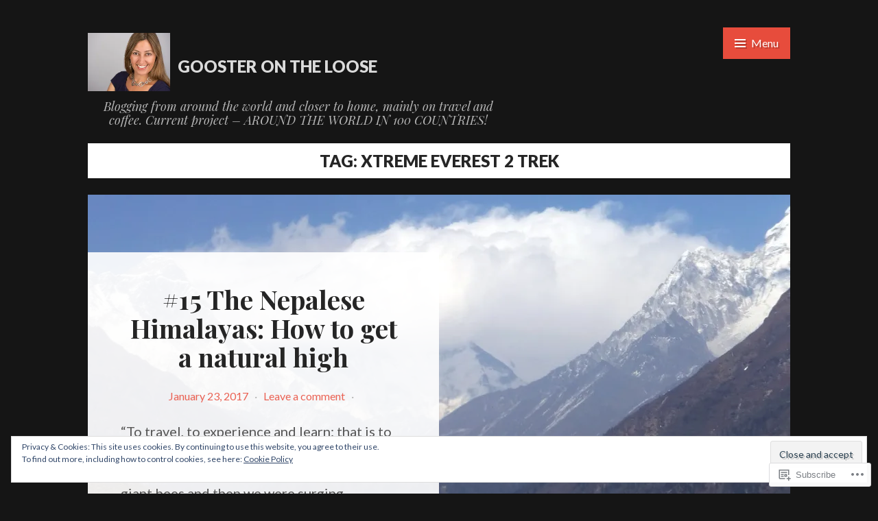

--- FILE ---
content_type: text/html; charset=UTF-8
request_url: https://goosterontheloose.com/tag/xtreme-everest-2-trek/
body_size: 22779
content:
<!DOCTYPE html>
<html lang="en">
<head>
<meta charset="UTF-8">
<meta name="viewport" content="width=device-width, initial-scale=1">
<link rel="profile" href="http://gmpg.org/xfn/11">
<link rel="pingback" href="https://goosterontheloose.com/xmlrpc.php">

<title>Xtreme Everest 2 trek &#8211; Gooster on the Loose</title>
<meta name='robots' content='max-image-preview:large' />

<!-- Async WordPress.com Remote Login -->
<script id="wpcom_remote_login_js">
var wpcom_remote_login_extra_auth = '';
function wpcom_remote_login_remove_dom_node_id( element_id ) {
	var dom_node = document.getElementById( element_id );
	if ( dom_node ) { dom_node.parentNode.removeChild( dom_node ); }
}
function wpcom_remote_login_remove_dom_node_classes( class_name ) {
	var dom_nodes = document.querySelectorAll( '.' + class_name );
	for ( var i = 0; i < dom_nodes.length; i++ ) {
		dom_nodes[ i ].parentNode.removeChild( dom_nodes[ i ] );
	}
}
function wpcom_remote_login_final_cleanup() {
	wpcom_remote_login_remove_dom_node_classes( "wpcom_remote_login_msg" );
	wpcom_remote_login_remove_dom_node_id( "wpcom_remote_login_key" );
	wpcom_remote_login_remove_dom_node_id( "wpcom_remote_login_validate" );
	wpcom_remote_login_remove_dom_node_id( "wpcom_remote_login_js" );
	wpcom_remote_login_remove_dom_node_id( "wpcom_request_access_iframe" );
	wpcom_remote_login_remove_dom_node_id( "wpcom_request_access_styles" );
}

// Watch for messages back from the remote login
window.addEventListener( "message", function( e ) {
	if ( e.origin === "https://r-login.wordpress.com" ) {
		var data = {};
		try {
			data = JSON.parse( e.data );
		} catch( e ) {
			wpcom_remote_login_final_cleanup();
			return;
		}

		if ( data.msg === 'LOGIN' ) {
			// Clean up the login check iframe
			wpcom_remote_login_remove_dom_node_id( "wpcom_remote_login_key" );

			var id_regex = new RegExp( /^[0-9]+$/ );
			var token_regex = new RegExp( /^.*|.*|.*$/ );
			if (
				token_regex.test( data.token )
				&& id_regex.test( data.wpcomid )
			) {
				// We have everything we need to ask for a login
				var script = document.createElement( "script" );
				script.setAttribute( "id", "wpcom_remote_login_validate" );
				script.src = '/remote-login.php?wpcom_remote_login=validate'
					+ '&wpcomid=' + data.wpcomid
					+ '&token=' + encodeURIComponent( data.token )
					+ '&host=' + window.location.protocol
					+ '//' + window.location.hostname
					+ '&postid=2304'
					+ '&is_singular=';
				document.body.appendChild( script );
			}

			return;
		}

		// Safari ITP, not logged in, so redirect
		if ( data.msg === 'LOGIN-REDIRECT' ) {
			window.location = 'https://wordpress.com/log-in?redirect_to=' + window.location.href;
			return;
		}

		// Safari ITP, storage access failed, remove the request
		if ( data.msg === 'LOGIN-REMOVE' ) {
			var css_zap = 'html { -webkit-transition: margin-top 1s; transition: margin-top 1s; } /* 9001 */ html { margin-top: 0 !important; } * html body { margin-top: 0 !important; } @media screen and ( max-width: 782px ) { html { margin-top: 0 !important; } * html body { margin-top: 0 !important; } }';
			var style_zap = document.createElement( 'style' );
			style_zap.type = 'text/css';
			style_zap.appendChild( document.createTextNode( css_zap ) );
			document.body.appendChild( style_zap );

			var e = document.getElementById( 'wpcom_request_access_iframe' );
			e.parentNode.removeChild( e );

			document.cookie = 'wordpress_com_login_access=denied; path=/; max-age=31536000';

			return;
		}

		// Safari ITP
		if ( data.msg === 'REQUEST_ACCESS' ) {
			console.log( 'request access: safari' );

			// Check ITP iframe enable/disable knob
			if ( wpcom_remote_login_extra_auth !== 'safari_itp_iframe' ) {
				return;
			}

			// If we are in a "private window" there is no ITP.
			var private_window = false;
			try {
				var opendb = window.openDatabase( null, null, null, null );
			} catch( e ) {
				private_window = true;
			}

			if ( private_window ) {
				console.log( 'private window' );
				return;
			}

			var iframe = document.createElement( 'iframe' );
			iframe.id = 'wpcom_request_access_iframe';
			iframe.setAttribute( 'scrolling', 'no' );
			iframe.setAttribute( 'sandbox', 'allow-storage-access-by-user-activation allow-scripts allow-same-origin allow-top-navigation-by-user-activation' );
			iframe.src = 'https://r-login.wordpress.com/remote-login.php?wpcom_remote_login=request_access&origin=' + encodeURIComponent( data.origin ) + '&wpcomid=' + encodeURIComponent( data.wpcomid );

			var css = 'html { -webkit-transition: margin-top 1s; transition: margin-top 1s; } /* 9001 */ html { margin-top: 46px !important; } * html body { margin-top: 46px !important; } @media screen and ( max-width: 660px ) { html { margin-top: 71px !important; } * html body { margin-top: 71px !important; } #wpcom_request_access_iframe { display: block; height: 71px !important; } } #wpcom_request_access_iframe { border: 0px; height: 46px; position: fixed; top: 0; left: 0; width: 100%; min-width: 100%; z-index: 99999; background: #23282d; } ';

			var style = document.createElement( 'style' );
			style.type = 'text/css';
			style.id = 'wpcom_request_access_styles';
			style.appendChild( document.createTextNode( css ) );
			document.body.appendChild( style );

			document.body.appendChild( iframe );
		}

		if ( data.msg === 'DONE' ) {
			wpcom_remote_login_final_cleanup();
		}
	}
}, false );

// Inject the remote login iframe after the page has had a chance to load
// more critical resources
window.addEventListener( "DOMContentLoaded", function( e ) {
	var iframe = document.createElement( "iframe" );
	iframe.style.display = "none";
	iframe.setAttribute( "scrolling", "no" );
	iframe.setAttribute( "id", "wpcom_remote_login_key" );
	iframe.src = "https://r-login.wordpress.com/remote-login.php"
		+ "?wpcom_remote_login=key"
		+ "&origin=aHR0cHM6Ly9nb29zdGVyb250aGVsb29zZS5jb20%3D"
		+ "&wpcomid=9379692"
		+ "&time=" + Math.floor( Date.now() / 1000 );
	document.body.appendChild( iframe );
}, false );
</script>
<link rel='dns-prefetch' href='//s0.wp.com' />
<link rel='dns-prefetch' href='//fonts-api.wp.com' />
<link rel="alternate" type="application/rss+xml" title="Gooster on the Loose &raquo; Feed" href="https://goosterontheloose.com/feed/" />
<link rel="alternate" type="application/rss+xml" title="Gooster on the Loose &raquo; Comments Feed" href="https://goosterontheloose.com/comments/feed/" />
<link rel="alternate" type="application/rss+xml" title="Gooster on the Loose &raquo; Xtreme Everest 2 trek Tag Feed" href="https://goosterontheloose.com/tag/xtreme-everest-2-trek/feed/" />
	<script type="text/javascript">
		/* <![CDATA[ */
		function addLoadEvent(func) {
			var oldonload = window.onload;
			if (typeof window.onload != 'function') {
				window.onload = func;
			} else {
				window.onload = function () {
					oldonload();
					func();
				}
			}
		}
		/* ]]> */
	</script>
	<link crossorigin='anonymous' rel='stylesheet' id='all-css-0-1' href='/wp-content/mu-plugins/widgets/eu-cookie-law/templates/style.css?m=1642463000i&cssminify=yes' type='text/css' media='all' />
<style id='wp-emoji-styles-inline-css'>

	img.wp-smiley, img.emoji {
		display: inline !important;
		border: none !important;
		box-shadow: none !important;
		height: 1em !important;
		width: 1em !important;
		margin: 0 0.07em !important;
		vertical-align: -0.1em !important;
		background: none !important;
		padding: 0 !important;
	}
/*# sourceURL=wp-emoji-styles-inline-css */
</style>
<link crossorigin='anonymous' rel='stylesheet' id='all-css-2-1' href='/wp-content/plugins/gutenberg-core/v22.2.0/build/styles/block-library/style.css?m=1764855221i&cssminify=yes' type='text/css' media='all' />
<style id='wp-block-library-inline-css'>
.has-text-align-justify {
	text-align:justify;
}
.has-text-align-justify{text-align:justify;}

/*# sourceURL=wp-block-library-inline-css */
</style><style id='global-styles-inline-css'>
:root{--wp--preset--aspect-ratio--square: 1;--wp--preset--aspect-ratio--4-3: 4/3;--wp--preset--aspect-ratio--3-4: 3/4;--wp--preset--aspect-ratio--3-2: 3/2;--wp--preset--aspect-ratio--2-3: 2/3;--wp--preset--aspect-ratio--16-9: 16/9;--wp--preset--aspect-ratio--9-16: 9/16;--wp--preset--color--black: #000000;--wp--preset--color--cyan-bluish-gray: #abb8c3;--wp--preset--color--white: #ffffff;--wp--preset--color--pale-pink: #f78da7;--wp--preset--color--vivid-red: #cf2e2e;--wp--preset--color--luminous-vivid-orange: #ff6900;--wp--preset--color--luminous-vivid-amber: #fcb900;--wp--preset--color--light-green-cyan: #7bdcb5;--wp--preset--color--vivid-green-cyan: #00d084;--wp--preset--color--pale-cyan-blue: #8ed1fc;--wp--preset--color--vivid-cyan-blue: #0693e3;--wp--preset--color--vivid-purple: #9b51e0;--wp--preset--gradient--vivid-cyan-blue-to-vivid-purple: linear-gradient(135deg,rgb(6,147,227) 0%,rgb(155,81,224) 100%);--wp--preset--gradient--light-green-cyan-to-vivid-green-cyan: linear-gradient(135deg,rgb(122,220,180) 0%,rgb(0,208,130) 100%);--wp--preset--gradient--luminous-vivid-amber-to-luminous-vivid-orange: linear-gradient(135deg,rgb(252,185,0) 0%,rgb(255,105,0) 100%);--wp--preset--gradient--luminous-vivid-orange-to-vivid-red: linear-gradient(135deg,rgb(255,105,0) 0%,rgb(207,46,46) 100%);--wp--preset--gradient--very-light-gray-to-cyan-bluish-gray: linear-gradient(135deg,rgb(238,238,238) 0%,rgb(169,184,195) 100%);--wp--preset--gradient--cool-to-warm-spectrum: linear-gradient(135deg,rgb(74,234,220) 0%,rgb(151,120,209) 20%,rgb(207,42,186) 40%,rgb(238,44,130) 60%,rgb(251,105,98) 80%,rgb(254,248,76) 100%);--wp--preset--gradient--blush-light-purple: linear-gradient(135deg,rgb(255,206,236) 0%,rgb(152,150,240) 100%);--wp--preset--gradient--blush-bordeaux: linear-gradient(135deg,rgb(254,205,165) 0%,rgb(254,45,45) 50%,rgb(107,0,62) 100%);--wp--preset--gradient--luminous-dusk: linear-gradient(135deg,rgb(255,203,112) 0%,rgb(199,81,192) 50%,rgb(65,88,208) 100%);--wp--preset--gradient--pale-ocean: linear-gradient(135deg,rgb(255,245,203) 0%,rgb(182,227,212) 50%,rgb(51,167,181) 100%);--wp--preset--gradient--electric-grass: linear-gradient(135deg,rgb(202,248,128) 0%,rgb(113,206,126) 100%);--wp--preset--gradient--midnight: linear-gradient(135deg,rgb(2,3,129) 0%,rgb(40,116,252) 100%);--wp--preset--font-size--small: 13px;--wp--preset--font-size--medium: 20px;--wp--preset--font-size--large: 36px;--wp--preset--font-size--x-large: 42px;--wp--preset--font-family--albert-sans: 'Albert Sans', sans-serif;--wp--preset--font-family--alegreya: Alegreya, serif;--wp--preset--font-family--arvo: Arvo, serif;--wp--preset--font-family--bodoni-moda: 'Bodoni Moda', serif;--wp--preset--font-family--bricolage-grotesque: 'Bricolage Grotesque', sans-serif;--wp--preset--font-family--cabin: Cabin, sans-serif;--wp--preset--font-family--chivo: Chivo, sans-serif;--wp--preset--font-family--commissioner: Commissioner, sans-serif;--wp--preset--font-family--cormorant: Cormorant, serif;--wp--preset--font-family--courier-prime: 'Courier Prime', monospace;--wp--preset--font-family--crimson-pro: 'Crimson Pro', serif;--wp--preset--font-family--dm-mono: 'DM Mono', monospace;--wp--preset--font-family--dm-sans: 'DM Sans', sans-serif;--wp--preset--font-family--dm-serif-display: 'DM Serif Display', serif;--wp--preset--font-family--domine: Domine, serif;--wp--preset--font-family--eb-garamond: 'EB Garamond', serif;--wp--preset--font-family--epilogue: Epilogue, sans-serif;--wp--preset--font-family--fahkwang: Fahkwang, sans-serif;--wp--preset--font-family--figtree: Figtree, sans-serif;--wp--preset--font-family--fira-sans: 'Fira Sans', sans-serif;--wp--preset--font-family--fjalla-one: 'Fjalla One', sans-serif;--wp--preset--font-family--fraunces: Fraunces, serif;--wp--preset--font-family--gabarito: Gabarito, system-ui;--wp--preset--font-family--ibm-plex-mono: 'IBM Plex Mono', monospace;--wp--preset--font-family--ibm-plex-sans: 'IBM Plex Sans', sans-serif;--wp--preset--font-family--ibarra-real-nova: 'Ibarra Real Nova', serif;--wp--preset--font-family--instrument-serif: 'Instrument Serif', serif;--wp--preset--font-family--inter: Inter, sans-serif;--wp--preset--font-family--josefin-sans: 'Josefin Sans', sans-serif;--wp--preset--font-family--jost: Jost, sans-serif;--wp--preset--font-family--libre-baskerville: 'Libre Baskerville', serif;--wp--preset--font-family--libre-franklin: 'Libre Franklin', sans-serif;--wp--preset--font-family--literata: Literata, serif;--wp--preset--font-family--lora: Lora, serif;--wp--preset--font-family--merriweather: Merriweather, serif;--wp--preset--font-family--montserrat: Montserrat, sans-serif;--wp--preset--font-family--newsreader: Newsreader, serif;--wp--preset--font-family--noto-sans-mono: 'Noto Sans Mono', sans-serif;--wp--preset--font-family--nunito: Nunito, sans-serif;--wp--preset--font-family--open-sans: 'Open Sans', sans-serif;--wp--preset--font-family--overpass: Overpass, sans-serif;--wp--preset--font-family--pt-serif: 'PT Serif', serif;--wp--preset--font-family--petrona: Petrona, serif;--wp--preset--font-family--piazzolla: Piazzolla, serif;--wp--preset--font-family--playfair-display: 'Playfair Display', serif;--wp--preset--font-family--plus-jakarta-sans: 'Plus Jakarta Sans', sans-serif;--wp--preset--font-family--poppins: Poppins, sans-serif;--wp--preset--font-family--raleway: Raleway, sans-serif;--wp--preset--font-family--roboto: Roboto, sans-serif;--wp--preset--font-family--roboto-slab: 'Roboto Slab', serif;--wp--preset--font-family--rubik: Rubik, sans-serif;--wp--preset--font-family--rufina: Rufina, serif;--wp--preset--font-family--sora: Sora, sans-serif;--wp--preset--font-family--source-sans-3: 'Source Sans 3', sans-serif;--wp--preset--font-family--source-serif-4: 'Source Serif 4', serif;--wp--preset--font-family--space-mono: 'Space Mono', monospace;--wp--preset--font-family--syne: Syne, sans-serif;--wp--preset--font-family--texturina: Texturina, serif;--wp--preset--font-family--urbanist: Urbanist, sans-serif;--wp--preset--font-family--work-sans: 'Work Sans', sans-serif;--wp--preset--spacing--20: 0.44rem;--wp--preset--spacing--30: 0.67rem;--wp--preset--spacing--40: 1rem;--wp--preset--spacing--50: 1.5rem;--wp--preset--spacing--60: 2.25rem;--wp--preset--spacing--70: 3.38rem;--wp--preset--spacing--80: 5.06rem;--wp--preset--shadow--natural: 6px 6px 9px rgba(0, 0, 0, 0.2);--wp--preset--shadow--deep: 12px 12px 50px rgba(0, 0, 0, 0.4);--wp--preset--shadow--sharp: 6px 6px 0px rgba(0, 0, 0, 0.2);--wp--preset--shadow--outlined: 6px 6px 0px -3px rgb(255, 255, 255), 6px 6px rgb(0, 0, 0);--wp--preset--shadow--crisp: 6px 6px 0px rgb(0, 0, 0);}:where(.is-layout-flex){gap: 0.5em;}:where(.is-layout-grid){gap: 0.5em;}body .is-layout-flex{display: flex;}.is-layout-flex{flex-wrap: wrap;align-items: center;}.is-layout-flex > :is(*, div){margin: 0;}body .is-layout-grid{display: grid;}.is-layout-grid > :is(*, div){margin: 0;}:where(.wp-block-columns.is-layout-flex){gap: 2em;}:where(.wp-block-columns.is-layout-grid){gap: 2em;}:where(.wp-block-post-template.is-layout-flex){gap: 1.25em;}:where(.wp-block-post-template.is-layout-grid){gap: 1.25em;}.has-black-color{color: var(--wp--preset--color--black) !important;}.has-cyan-bluish-gray-color{color: var(--wp--preset--color--cyan-bluish-gray) !important;}.has-white-color{color: var(--wp--preset--color--white) !important;}.has-pale-pink-color{color: var(--wp--preset--color--pale-pink) !important;}.has-vivid-red-color{color: var(--wp--preset--color--vivid-red) !important;}.has-luminous-vivid-orange-color{color: var(--wp--preset--color--luminous-vivid-orange) !important;}.has-luminous-vivid-amber-color{color: var(--wp--preset--color--luminous-vivid-amber) !important;}.has-light-green-cyan-color{color: var(--wp--preset--color--light-green-cyan) !important;}.has-vivid-green-cyan-color{color: var(--wp--preset--color--vivid-green-cyan) !important;}.has-pale-cyan-blue-color{color: var(--wp--preset--color--pale-cyan-blue) !important;}.has-vivid-cyan-blue-color{color: var(--wp--preset--color--vivid-cyan-blue) !important;}.has-vivid-purple-color{color: var(--wp--preset--color--vivid-purple) !important;}.has-black-background-color{background-color: var(--wp--preset--color--black) !important;}.has-cyan-bluish-gray-background-color{background-color: var(--wp--preset--color--cyan-bluish-gray) !important;}.has-white-background-color{background-color: var(--wp--preset--color--white) !important;}.has-pale-pink-background-color{background-color: var(--wp--preset--color--pale-pink) !important;}.has-vivid-red-background-color{background-color: var(--wp--preset--color--vivid-red) !important;}.has-luminous-vivid-orange-background-color{background-color: var(--wp--preset--color--luminous-vivid-orange) !important;}.has-luminous-vivid-amber-background-color{background-color: var(--wp--preset--color--luminous-vivid-amber) !important;}.has-light-green-cyan-background-color{background-color: var(--wp--preset--color--light-green-cyan) !important;}.has-vivid-green-cyan-background-color{background-color: var(--wp--preset--color--vivid-green-cyan) !important;}.has-pale-cyan-blue-background-color{background-color: var(--wp--preset--color--pale-cyan-blue) !important;}.has-vivid-cyan-blue-background-color{background-color: var(--wp--preset--color--vivid-cyan-blue) !important;}.has-vivid-purple-background-color{background-color: var(--wp--preset--color--vivid-purple) !important;}.has-black-border-color{border-color: var(--wp--preset--color--black) !important;}.has-cyan-bluish-gray-border-color{border-color: var(--wp--preset--color--cyan-bluish-gray) !important;}.has-white-border-color{border-color: var(--wp--preset--color--white) !important;}.has-pale-pink-border-color{border-color: var(--wp--preset--color--pale-pink) !important;}.has-vivid-red-border-color{border-color: var(--wp--preset--color--vivid-red) !important;}.has-luminous-vivid-orange-border-color{border-color: var(--wp--preset--color--luminous-vivid-orange) !important;}.has-luminous-vivid-amber-border-color{border-color: var(--wp--preset--color--luminous-vivid-amber) !important;}.has-light-green-cyan-border-color{border-color: var(--wp--preset--color--light-green-cyan) !important;}.has-vivid-green-cyan-border-color{border-color: var(--wp--preset--color--vivid-green-cyan) !important;}.has-pale-cyan-blue-border-color{border-color: var(--wp--preset--color--pale-cyan-blue) !important;}.has-vivid-cyan-blue-border-color{border-color: var(--wp--preset--color--vivid-cyan-blue) !important;}.has-vivid-purple-border-color{border-color: var(--wp--preset--color--vivid-purple) !important;}.has-vivid-cyan-blue-to-vivid-purple-gradient-background{background: var(--wp--preset--gradient--vivid-cyan-blue-to-vivid-purple) !important;}.has-light-green-cyan-to-vivid-green-cyan-gradient-background{background: var(--wp--preset--gradient--light-green-cyan-to-vivid-green-cyan) !important;}.has-luminous-vivid-amber-to-luminous-vivid-orange-gradient-background{background: var(--wp--preset--gradient--luminous-vivid-amber-to-luminous-vivid-orange) !important;}.has-luminous-vivid-orange-to-vivid-red-gradient-background{background: var(--wp--preset--gradient--luminous-vivid-orange-to-vivid-red) !important;}.has-very-light-gray-to-cyan-bluish-gray-gradient-background{background: var(--wp--preset--gradient--very-light-gray-to-cyan-bluish-gray) !important;}.has-cool-to-warm-spectrum-gradient-background{background: var(--wp--preset--gradient--cool-to-warm-spectrum) !important;}.has-blush-light-purple-gradient-background{background: var(--wp--preset--gradient--blush-light-purple) !important;}.has-blush-bordeaux-gradient-background{background: var(--wp--preset--gradient--blush-bordeaux) !important;}.has-luminous-dusk-gradient-background{background: var(--wp--preset--gradient--luminous-dusk) !important;}.has-pale-ocean-gradient-background{background: var(--wp--preset--gradient--pale-ocean) !important;}.has-electric-grass-gradient-background{background: var(--wp--preset--gradient--electric-grass) !important;}.has-midnight-gradient-background{background: var(--wp--preset--gradient--midnight) !important;}.has-small-font-size{font-size: var(--wp--preset--font-size--small) !important;}.has-medium-font-size{font-size: var(--wp--preset--font-size--medium) !important;}.has-large-font-size{font-size: var(--wp--preset--font-size--large) !important;}.has-x-large-font-size{font-size: var(--wp--preset--font-size--x-large) !important;}.has-albert-sans-font-family{font-family: var(--wp--preset--font-family--albert-sans) !important;}.has-alegreya-font-family{font-family: var(--wp--preset--font-family--alegreya) !important;}.has-arvo-font-family{font-family: var(--wp--preset--font-family--arvo) !important;}.has-bodoni-moda-font-family{font-family: var(--wp--preset--font-family--bodoni-moda) !important;}.has-bricolage-grotesque-font-family{font-family: var(--wp--preset--font-family--bricolage-grotesque) !important;}.has-cabin-font-family{font-family: var(--wp--preset--font-family--cabin) !important;}.has-chivo-font-family{font-family: var(--wp--preset--font-family--chivo) !important;}.has-commissioner-font-family{font-family: var(--wp--preset--font-family--commissioner) !important;}.has-cormorant-font-family{font-family: var(--wp--preset--font-family--cormorant) !important;}.has-courier-prime-font-family{font-family: var(--wp--preset--font-family--courier-prime) !important;}.has-crimson-pro-font-family{font-family: var(--wp--preset--font-family--crimson-pro) !important;}.has-dm-mono-font-family{font-family: var(--wp--preset--font-family--dm-mono) !important;}.has-dm-sans-font-family{font-family: var(--wp--preset--font-family--dm-sans) !important;}.has-dm-serif-display-font-family{font-family: var(--wp--preset--font-family--dm-serif-display) !important;}.has-domine-font-family{font-family: var(--wp--preset--font-family--domine) !important;}.has-eb-garamond-font-family{font-family: var(--wp--preset--font-family--eb-garamond) !important;}.has-epilogue-font-family{font-family: var(--wp--preset--font-family--epilogue) !important;}.has-fahkwang-font-family{font-family: var(--wp--preset--font-family--fahkwang) !important;}.has-figtree-font-family{font-family: var(--wp--preset--font-family--figtree) !important;}.has-fira-sans-font-family{font-family: var(--wp--preset--font-family--fira-sans) !important;}.has-fjalla-one-font-family{font-family: var(--wp--preset--font-family--fjalla-one) !important;}.has-fraunces-font-family{font-family: var(--wp--preset--font-family--fraunces) !important;}.has-gabarito-font-family{font-family: var(--wp--preset--font-family--gabarito) !important;}.has-ibm-plex-mono-font-family{font-family: var(--wp--preset--font-family--ibm-plex-mono) !important;}.has-ibm-plex-sans-font-family{font-family: var(--wp--preset--font-family--ibm-plex-sans) !important;}.has-ibarra-real-nova-font-family{font-family: var(--wp--preset--font-family--ibarra-real-nova) !important;}.has-instrument-serif-font-family{font-family: var(--wp--preset--font-family--instrument-serif) !important;}.has-inter-font-family{font-family: var(--wp--preset--font-family--inter) !important;}.has-josefin-sans-font-family{font-family: var(--wp--preset--font-family--josefin-sans) !important;}.has-jost-font-family{font-family: var(--wp--preset--font-family--jost) !important;}.has-libre-baskerville-font-family{font-family: var(--wp--preset--font-family--libre-baskerville) !important;}.has-libre-franklin-font-family{font-family: var(--wp--preset--font-family--libre-franklin) !important;}.has-literata-font-family{font-family: var(--wp--preset--font-family--literata) !important;}.has-lora-font-family{font-family: var(--wp--preset--font-family--lora) !important;}.has-merriweather-font-family{font-family: var(--wp--preset--font-family--merriweather) !important;}.has-montserrat-font-family{font-family: var(--wp--preset--font-family--montserrat) !important;}.has-newsreader-font-family{font-family: var(--wp--preset--font-family--newsreader) !important;}.has-noto-sans-mono-font-family{font-family: var(--wp--preset--font-family--noto-sans-mono) !important;}.has-nunito-font-family{font-family: var(--wp--preset--font-family--nunito) !important;}.has-open-sans-font-family{font-family: var(--wp--preset--font-family--open-sans) !important;}.has-overpass-font-family{font-family: var(--wp--preset--font-family--overpass) !important;}.has-pt-serif-font-family{font-family: var(--wp--preset--font-family--pt-serif) !important;}.has-petrona-font-family{font-family: var(--wp--preset--font-family--petrona) !important;}.has-piazzolla-font-family{font-family: var(--wp--preset--font-family--piazzolla) !important;}.has-playfair-display-font-family{font-family: var(--wp--preset--font-family--playfair-display) !important;}.has-plus-jakarta-sans-font-family{font-family: var(--wp--preset--font-family--plus-jakarta-sans) !important;}.has-poppins-font-family{font-family: var(--wp--preset--font-family--poppins) !important;}.has-raleway-font-family{font-family: var(--wp--preset--font-family--raleway) !important;}.has-roboto-font-family{font-family: var(--wp--preset--font-family--roboto) !important;}.has-roboto-slab-font-family{font-family: var(--wp--preset--font-family--roboto-slab) !important;}.has-rubik-font-family{font-family: var(--wp--preset--font-family--rubik) !important;}.has-rufina-font-family{font-family: var(--wp--preset--font-family--rufina) !important;}.has-sora-font-family{font-family: var(--wp--preset--font-family--sora) !important;}.has-source-sans-3-font-family{font-family: var(--wp--preset--font-family--source-sans-3) !important;}.has-source-serif-4-font-family{font-family: var(--wp--preset--font-family--source-serif-4) !important;}.has-space-mono-font-family{font-family: var(--wp--preset--font-family--space-mono) !important;}.has-syne-font-family{font-family: var(--wp--preset--font-family--syne) !important;}.has-texturina-font-family{font-family: var(--wp--preset--font-family--texturina) !important;}.has-urbanist-font-family{font-family: var(--wp--preset--font-family--urbanist) !important;}.has-work-sans-font-family{font-family: var(--wp--preset--font-family--work-sans) !important;}
/*# sourceURL=global-styles-inline-css */
</style>

<style id='classic-theme-styles-inline-css'>
/*! This file is auto-generated */
.wp-block-button__link{color:#fff;background-color:#32373c;border-radius:9999px;box-shadow:none;text-decoration:none;padding:calc(.667em + 2px) calc(1.333em + 2px);font-size:1.125em}.wp-block-file__button{background:#32373c;color:#fff;text-decoration:none}
/*# sourceURL=/wp-includes/css/classic-themes.min.css */
</style>
<link crossorigin='anonymous' rel='stylesheet' id='all-css-4-1' href='/_static/??-eJx9kOEOgjAMhF/I0qAg+sP4KGaMBgfbWGgn+vbOqGii4U9zbe67S4pTAD14IS8YbGyNZ9RDbQfdM66zfJflwMYFSzDSJSuwMSyzA1huljLNvMKvIBfhkzVSurug5OFw1BhFllyyLWGTaVqShPNbg9B1GQmpBuo6jMQMaToTHcg5dfES15EEpfvXjhw9nozX2JKn0SSA/8ufzGcVhlgjq1bh/JujO+RVuVlX+21RdncOBYmo&cssminify=yes' type='text/css' media='all' />
<link rel='stylesheet' id='saga-fonts-css' href='https://fonts-api.wp.com/css?family=Playfair+Display%3A400%2C400italic%2C700%2C700italic%2C900%2C900italic%7CLato%3A400%2C300%2C300italic%2C400italic%2C700%2C700italic%2C900%2C900italic&#038;subset=latin%2Clatin-ext' media='all' />
<link crossorigin='anonymous' rel='stylesheet' id='all-css-6-1' href='/_static/??-eJx9i0EKAjEMAD9kDAsV9SC+pRtirLRJ2aQs/t71tl68zcAMrh3INFgD48mNHfuY0bNkLEro8a4MaydrR3I/4K5vA3odUtRx4bmabCi4VTv9NwkbVKMcxfRH4FFzWb7rvd2mdLqmdDlP6fUBJko/nQ==&cssminify=yes' type='text/css' media='all' />
<link crossorigin='anonymous' rel='stylesheet' id='print-css-7-1' href='/wp-content/mu-plugins/global-print/global-print.css?m=1465851035i&cssminify=yes' type='text/css' media='print' />
<style id='jetpack-global-styles-frontend-style-inline-css'>
:root { --font-headings: unset; --font-base: unset; --font-headings-default: -apple-system,BlinkMacSystemFont,"Segoe UI",Roboto,Oxygen-Sans,Ubuntu,Cantarell,"Helvetica Neue",sans-serif; --font-base-default: -apple-system,BlinkMacSystemFont,"Segoe UI",Roboto,Oxygen-Sans,Ubuntu,Cantarell,"Helvetica Neue",sans-serif;}
/*# sourceURL=jetpack-global-styles-frontend-style-inline-css */
</style>
<link crossorigin='anonymous' rel='stylesheet' id='all-css-10-1' href='/wp-content/themes/h4/global.css?m=1420737423i&cssminify=yes' type='text/css' media='all' />
<script type="text/javascript" id="wpcom-actionbar-placeholder-js-extra">
/* <![CDATA[ */
var actionbardata = {"siteID":"9379692","postID":"0","siteURL":"https://goosterontheloose.com","xhrURL":"https://goosterontheloose.com/wp-admin/admin-ajax.php","nonce":"0b2adfe689","isLoggedIn":"","statusMessage":"","subsEmailDefault":"instantly","proxyScriptUrl":"https://s0.wp.com/wp-content/js/wpcom-proxy-request.js?m=1513050504i&amp;ver=20211021","i18n":{"followedText":"New posts from this site will now appear in your \u003Ca href=\"https://wordpress.com/reader\"\u003EReader\u003C/a\u003E","foldBar":"Collapse this bar","unfoldBar":"Expand this bar","shortLinkCopied":"Shortlink copied to clipboard."}};
//# sourceURL=wpcom-actionbar-placeholder-js-extra
/* ]]> */
</script>
<script type="text/javascript" id="jetpack-mu-wpcom-settings-js-before">
/* <![CDATA[ */
var JETPACK_MU_WPCOM_SETTINGS = {"assetsUrl":"https://s0.wp.com/wp-content/mu-plugins/jetpack-mu-wpcom-plugin/sun/jetpack_vendor/automattic/jetpack-mu-wpcom/src/build/"};
//# sourceURL=jetpack-mu-wpcom-settings-js-before
/* ]]> */
</script>
<script crossorigin='anonymous' type='text/javascript'  src='/_static/??-eJyFjcsOwiAQRX/I6dSa+lgYvwWBEAgMOAPW/n3bqIk7V2dxT87FqYDOVC1VDIIcKxTOr7kLssN186RjM1a2MTya5fmDLnn6K0HyjlW1v/L37R6zgxKb8yQ4ZTbKCOioRN4hnQo+hw1AmcCZwmvilq7709CPh/54voQFmNpFWg=='></script>
<script type="text/javascript" id="rlt-proxy-js-after">
/* <![CDATA[ */
	rltInitialize( {"token":null,"iframeOrigins":["https:\/\/widgets.wp.com"]} );
//# sourceURL=rlt-proxy-js-after
/* ]]> */
</script>
<link rel="EditURI" type="application/rsd+xml" title="RSD" href="https://goosterontheloose.wordpress.com/xmlrpc.php?rsd" />
<meta name="generator" content="WordPress.com" />

<!-- Jetpack Open Graph Tags -->
<meta property="og:type" content="website" />
<meta property="og:title" content="Xtreme Everest 2 trek &#8211; Gooster on the Loose" />
<meta property="og:url" content="https://goosterontheloose.com/tag/xtreme-everest-2-trek/" />
<meta property="og:site_name" content="Gooster on the Loose" />
<meta property="og:image" content="https://goosterontheloose.com/wp-content/uploads/2015/10/lg_1327low.jpg" />
<meta property="og:image:width" content="500" />
<meta property="og:image:height" content="354" />
<meta property="og:image:alt" content="" />
<meta property="og:locale" content="en_US" />
<meta name="twitter:creator" content="@lizgooster" />

<!-- End Jetpack Open Graph Tags -->
<link rel="shortcut icon" type="image/x-icon" href="https://s0.wp.com/i/favicon.ico?m=1713425267i" sizes="16x16 24x24 32x32 48x48" />
<link rel="icon" type="image/x-icon" href="https://s0.wp.com/i/favicon.ico?m=1713425267i" sizes="16x16 24x24 32x32 48x48" />
<link rel="apple-touch-icon" href="https://s0.wp.com/i/webclip.png?m=1713868326i" />
<link rel='openid.server' href='https://goosterontheloose.com/?openidserver=1' />
<link rel='openid.delegate' href='https://goosterontheloose.com/' />
<link rel="search" type="application/opensearchdescription+xml" href="https://goosterontheloose.com/osd.xml" title="Gooster on the Loose" />
<link rel="search" type="application/opensearchdescription+xml" href="https://s1.wp.com/opensearch.xml" title="WordPress.com" />
		<style type="text/css">
			.recentcomments a {
				display: inline !important;
				padding: 0 !important;
				margin: 0 !important;
			}

			table.recentcommentsavatartop img.avatar, table.recentcommentsavatarend img.avatar {
				border: 0px;
				margin: 0;
			}

			table.recentcommentsavatartop a, table.recentcommentsavatarend a {
				border: 0px !important;
				background-color: transparent !important;
			}

			td.recentcommentsavatarend, td.recentcommentsavatartop {
				padding: 0px 0px 1px 0px;
				margin: 0px;
			}

			td.recentcommentstextend {
				border: none !important;
				padding: 0px 0px 2px 10px;
			}

			.rtl td.recentcommentstextend {
				padding: 0px 10px 2px 0px;
			}

			td.recentcommentstexttop {
				border: none;
				padding: 0px 0px 0px 10px;
			}

			.rtl td.recentcommentstexttop {
				padding: 0px 10px 0px 0px;
			}
		</style>
		<meta name="description" content="Posts about Xtreme Everest 2 trek written by goosterontheloose" />
		<script type="text/javascript">

			window.doNotSellCallback = function() {

				var linkElements = [
					'a[href="https://wordpress.com/?ref=footer_blog"]',
					'a[href="https://wordpress.com/?ref=footer_website"]',
					'a[href="https://wordpress.com/?ref=vertical_footer"]',
					'a[href^="https://wordpress.com/?ref=footer_segment_"]',
				].join(',');

				var dnsLink = document.createElement( 'a' );
				dnsLink.href = 'https://wordpress.com/advertising-program-optout/';
				dnsLink.classList.add( 'do-not-sell-link' );
				dnsLink.rel = 'nofollow';
				dnsLink.style.marginLeft = '0.5em';
				dnsLink.textContent = 'Do Not Sell or Share My Personal Information';

				var creditLinks = document.querySelectorAll( linkElements );

				if ( 0 === creditLinks.length ) {
					return false;
				}

				Array.prototype.forEach.call( creditLinks, function( el ) {
					el.insertAdjacentElement( 'afterend', dnsLink );
				});

				return true;
			};

		</script>
		<script type="text/javascript">
	window.google_analytics_uacct = "UA-52447-2";
</script>

<script type="text/javascript">
	var _gaq = _gaq || [];
	_gaq.push(['_setAccount', 'UA-52447-2']);
	_gaq.push(['_gat._anonymizeIp']);
	_gaq.push(['_setDomainName', 'none']);
	_gaq.push(['_setAllowLinker', true]);
	_gaq.push(['_initData']);
	_gaq.push(['_trackPageview']);

	(function() {
		var ga = document.createElement('script'); ga.type = 'text/javascript'; ga.async = true;
		ga.src = ('https:' == document.location.protocol ? 'https://ssl' : 'http://www') + '.google-analytics.com/ga.js';
		(document.getElementsByTagName('head')[0] || document.getElementsByTagName('body')[0]).appendChild(ga);
	})();
</script>
<link crossorigin='anonymous' rel='stylesheet' id='all-css-0-3' href='/wp-content/mu-plugins/jetpack-plugin/sun/_inc/build/subscriptions/subscriptions.min.css?m=1753981412i&cssminify=yes' type='text/css' media='all' />
</head>

<body class="archive tag tag-xtreme-everest-2-trek tag-156818317 custom-background wp-custom-logo wp-theme-pubsaga customizer-styles-applied plural widgets-hidden jetpack-reblog-enabled has-site-logo">
<div id="page" class="hfeed site">
	<a class="skip-link screen-reader-text" href="#content">Skip to content</a>

	<header id="masthead" class="site-header" role="banner">
		<div class="site-branding">
			<a href="https://goosterontheloose.com/" class="site-logo-link" rel="home" itemprop="url"><img width="240" height="170" src="https://goosterontheloose.com/wp-content/uploads/2015/10/lg_1327low.jpg?w=240" class="site-logo attachment-saga-logo" alt="" decoding="async" data-size="saga-logo" itemprop="logo" srcset="https://goosterontheloose.com/wp-content/uploads/2015/10/lg_1327low.jpg?w=240 240w, https://goosterontheloose.com/wp-content/uploads/2015/10/lg_1327low.jpg?w=480 480w, https://goosterontheloose.com/wp-content/uploads/2015/10/lg_1327low.jpg?w=150 150w, https://goosterontheloose.com/wp-content/uploads/2015/10/lg_1327low.jpg?w=300 300w" sizes="(max-width: 240px) 100vw, 240px" data-attachment-id="1673" data-permalink="https://goosterontheloose.com/photojohn-cassidy-the-headshot-guywww-theheadshotguy-co-uk07768-401009-5/" data-orig-file="https://goosterontheloose.com/wp-content/uploads/2015/10/lg_1327low.jpg" data-orig-size="500,354" data-comments-opened="1" data-image-meta="{&quot;aperture&quot;:&quot;5.6&quot;,&quot;credit&quot;:&quot;John Cassidy The Headshot Guy\u00ae&quot;,&quot;camera&quot;:&quot;NIKON D4&quot;,&quot;caption&quot;:&quot;Photo\u00a9John Cassidy The Headshot Guy\u00ae\rwww.theheadshotguy.co.uk\r07768 401009&quot;,&quot;created_timestamp&quot;:&quot;1410361650&quot;,&quot;copyright&quot;:&quot;The Headshot Guy 07768 401009&quot;,&quot;focal_length&quot;:&quot;105&quot;,&quot;iso&quot;:&quot;50&quot;,&quot;shutter_speed&quot;:&quot;0.00625&quot;,&quot;title&quot;:&quot;Photo\u00a9John Cassidy The Headshot Guy\u00ae\rwww.theheadshotguy.co.uk\r07768 401009&quot;,&quot;orientation&quot;:&quot;1&quot;}" data-image-title="Photo©John Cassidy The Headshot Guy®www.theheadshotguy.co.uk07768 401009" data-image-description="" data-image-caption="&lt;p&gt;Photo©John Cassidy The Headshot Guy®&lt;br /&gt;
www.theheadshotguy.co.uk&lt;br /&gt;
07768 401009&lt;/p&gt;
" data-medium-file="https://goosterontheloose.com/wp-content/uploads/2015/10/lg_1327low.jpg?w=300" data-large-file="https://goosterontheloose.com/wp-content/uploads/2015/10/lg_1327low.jpg?w=500" /></a>			<h1 class="site-title"><a href="https://goosterontheloose.com/" rel="home">Gooster on the Loose</a></h1>
			<h2 class="site-description">Blogging from around the world and closer to home, mainly on travel and coffee. Current  project &#8211; AROUND THE WORLD IN 100 COUNTRIES!</h2>
		</div><!-- .site-branding -->

		<div id="site-menu" class="site-menu" aria-expanded="false">

			<button class="menu-toggle" id="site-menu-toggle" aria-controls="primary-menu" aria-expanded="false"><span class="icon-menu" aria-hidden="true"></span>Menu</button>

			<div class="site-menu-inner">
				<nav id="site-navigation" class="main-navigation" role="navigation">
					<div class="menu-menu-1-container"><ul id="primary-menu" class="menu"><li id="menu-item-2204" class="menu-item menu-item-type-custom menu-item-object-custom menu-item-2204"><a href="https://goosterontheloose.wordpress.com/">Home</a></li>
<li id="menu-item-2590" class="menu-item menu-item-type-post_type menu-item-object-page menu-item-2590"><a href="https://goosterontheloose.com/cambridge-coffee/">Cambridge Coffee</a></li>
<li id="menu-item-2205" class="menu-item menu-item-type-post_type menu-item-object-page menu-item-2205"><a href="https://goosterontheloose.com/about/">About Me</a></li>
<li id="menu-item-2216" class="menu-item menu-item-type-post_type menu-item-object-page menu-item-2216"><a href="https://goosterontheloose.com/goosters-travel-tips/">Gooster’s Travel Tips</a></li>
</ul></div>				</nav><!-- #site-navigation -->

				
<div id="secondary" class="widget-area" role="complementary">
	<aside id="search-3" class="widget widget_search"><h1 class="widget-title">Search Gooster on the Loose site</h1><form role="search" method="get" class="search-form" action="https://goosterontheloose.com/">
				<label>
					<span class="screen-reader-text">Search for:</span>
					<input type="search" class="search-field" placeholder="Search &hellip;" value="" name="s" />
				</label>
				<input type="submit" class="search-submit" value="Search" />
			</form></aside><aside id="blog_subscription-3" class="widget widget_blog_subscription jetpack_subscription_widget"><h1 class="widget-title"><label for="subscribe-field">Sign up for an Email Subscription to Gooster on the Loose</label></h1>

			<div class="wp-block-jetpack-subscriptions__container">
			<form
				action="https://subscribe.wordpress.com"
				method="post"
				accept-charset="utf-8"
				data-blog="9379692"
				data-post_access_level="everybody"
				id="subscribe-blog"
			>
				<p>Enter your email address to subscribe to this blog and receive notifications of new posts by email.</p>
				<p id="subscribe-email">
					<label
						id="subscribe-field-label"
						for="subscribe-field"
						class="screen-reader-text"
					>
						Email Address:					</label>

					<input
							type="email"
							name="email"
							autocomplete="email"
							
							style="width: 95%; padding: 1px 10px"
							placeholder="Email Address"
							value=""
							id="subscribe-field"
							required
						/>				</p>

				<p id="subscribe-submit"
									>
					<input type="hidden" name="action" value="subscribe"/>
					<input type="hidden" name="blog_id" value="9379692"/>
					<input type="hidden" name="source" value="https://goosterontheloose.com/tag/xtreme-everest-2-trek/"/>
					<input type="hidden" name="sub-type" value="widget"/>
					<input type="hidden" name="redirect_fragment" value="subscribe-blog"/>
					<input type="hidden" id="_wpnonce" name="_wpnonce" value="c8929a1b3c" />					<button type="submit"
													class="wp-block-button__link"
																	>
						Sign me up!					</button>
				</p>
			</form>
							<div class="wp-block-jetpack-subscriptions__subscount">
					Join 84 other subscribers				</div>
						</div>
			
</aside>
		<aside id="recent-posts-2" class="widget widget_recent_entries">
		<h1 class="widget-title">Latest Posts</h1>
		<ul>
											<li>
					<a href="https://goosterontheloose.com/2021/12/24/the-12-days-of-shoes-day-11-its-beginning-to-feel-a-lot-like-christmas/">The 12 Days of Shoes, Day 11 &#8211; It&#8217;s beginning to feel a lot like&nbsp;Christmas</a>
									</li>
											<li>
					<a href="https://goosterontheloose.com/2021/12/23/the-12-days-of-shoes-day-10-the-casualisation-of-glamour/">The 12 Days of Shoes, Day 10 &#8211; The casualisation of&nbsp;glamour</a>
									</li>
											<li>
					<a href="https://goosterontheloose.com/2021/12/22/the-12-days-of-shoes-day-9-puss-in-boots/">The 12 Days of Shoes, Day 9 &#8211; Puss in&nbsp;boots</a>
									</li>
					</ul>

		</aside><aside id="twitter-3" class="widget widget_twitter"><h1 class="widget-title"><a href='http://twitter.com/lizgooster'>My lizgooster tweets</a></h1><a class="twitter-timeline" data-height="600" data-dnt="true" href="https://twitter.com/lizgooster">Tweets by lizgooster</a></aside><aside id="text-4" class="widget widget_text"><h1 class="widget-title">THE 100 COUNTRIES LIST</h1>			<div class="textwidget">Here’s the journey so far! In no particular order, these are the countries I’ve visited to date. The ones at the top are those I’ve written a post for; the ones below are to follow! Some of the ones at the bottom may not technically be countries according to the UN definition, but still … 

1.	Austria
2.	Mexico
3.	Sweden
4.	Denmark
5.	Argentina
6.	Egypt
7.	France
8.     Ukraine
9.	Thailand
10.	Iceland
11.	USA
12.	Lebanon
13.	Brazil
14.	Tunisia
15.	Nepal
16.	Latvia
17.	Switzerland
18.	South Africa
19.	Lithuania
20.	Greece
21.	Belgium
22.	Germany
23.	Italy
24.	Morocco
25.	Ethiopia
26.	Kenya
27.	Malawi
28.	Zimbabwe
29.	Tanzania
30.	Cambodia
31.	China
32.	India
33.	Indonesia
34.	Vietnam
35.	Jordan
36.	Malaysia
37.	Singapore
38.	United Arab Emirates
39.	Turkey
40.	Russian Federation
41.	Belize
42.	Colombia
43.	Guatemala
44.	Nicaragua
45.	Costa Rica
46.	Cuba
47.	El Salvador
48.	Honduras
49.	Bolivia
50.	Chile
51.	Peru
52.	Uruguay
53.	Cyprus
54.	Myanmar (Burma)
55.	Zambia
56.	Estonia
57.	Norway
58.	Finland
59.	Ireland
60.	Spain
61.	Croatia
62.	Poland
63.	Hungary
64.	Portugal
65.	Netherlands
66.	Vatican City
67.	Czech Republic
68.	Macao
69.	Hong Kong
70.	The Falklands
71.	Antarctica
</div>
		</aside><aside id="categories-3" class="widget widget_categories"><h1 class="widget-title">Search by category</h1><form action="https://goosterontheloose.com" method="get"><label class="screen-reader-text" for="cat">Search by category</label><select  name='cat' id='cat' class='postform'>
	<option value='-1'>Select Category</option>
	<option class="level-0" value="177">art</option>
	<option class="level-0" value="38036869">At Home in the UK</option>
	<option class="level-0" value="179">business</option>
	<option class="level-0" value="16204">Cake</option>
	<option class="level-0" value="34922802">Coffee</option>
	<option class="level-0" value="3737">fashion</option>
	<option class="level-1" value="17245">&nbsp;&nbsp;&nbsp;shoes</option>
	<option class="level-0" value="20334">fundraising</option>
	<option class="level-0" value="7885">leadership</option>
	<option class="level-0" value="557">literature</option>
	<option class="level-0" value="18">music</option>
	<option class="level-0" value="9427966">Poll</option>
	<option class="level-0" value="33226">positivity</option>
	<option class="level-0" value="8023000">social media stuff</option>
	<option class="level-0" value="825">sport</option>
	<option class="level-1" value="1999">&nbsp;&nbsp;&nbsp;tennis</option>
	<option class="level-0" value="200">travel</option>
	<option class="level-1" value="472989762">&nbsp;&nbsp;&nbsp;100 Countries Project</option>
	<option class="level-1" value="2214">&nbsp;&nbsp;&nbsp;Africa</option>
	<option class="level-2" value="113938">&nbsp;&nbsp;&nbsp;&nbsp;&nbsp;&nbsp;North Africa</option>
	<option class="level-3" value="22740">&nbsp;&nbsp;&nbsp;&nbsp;&nbsp;&nbsp;&nbsp;&nbsp;&nbsp;Tunisia</option>
	<option class="level-2" value="6231">&nbsp;&nbsp;&nbsp;&nbsp;&nbsp;&nbsp;South Africa</option>
	<option class="level-1" value="9635">&nbsp;&nbsp;&nbsp;Antarctica</option>
	<option class="level-1" value="1612">&nbsp;&nbsp;&nbsp;Asia</option>
	<option class="level-2" value="2062">&nbsp;&nbsp;&nbsp;&nbsp;&nbsp;&nbsp;Japan</option>
	<option class="level-2" value="11530">&nbsp;&nbsp;&nbsp;&nbsp;&nbsp;&nbsp;Nepal</option>
	<option class="level-2" value="100619">&nbsp;&nbsp;&nbsp;&nbsp;&nbsp;&nbsp;South East Asia</option>
	<option class="level-2" value="10760">&nbsp;&nbsp;&nbsp;&nbsp;&nbsp;&nbsp;Thailand</option>
	<option class="level-1" value="4328">&nbsp;&nbsp;&nbsp;Europe</option>
	<option class="level-2" value="11109">&nbsp;&nbsp;&nbsp;&nbsp;&nbsp;&nbsp;Bulgaria</option>
	<option class="level-2" value="6590">&nbsp;&nbsp;&nbsp;&nbsp;&nbsp;&nbsp;Denmark</option>
	<option class="level-2" value="4704">&nbsp;&nbsp;&nbsp;&nbsp;&nbsp;&nbsp;France</option>
	<option class="level-2" value="2756">&nbsp;&nbsp;&nbsp;&nbsp;&nbsp;&nbsp;Greece</option>
	<option class="level-2" value="7451">&nbsp;&nbsp;&nbsp;&nbsp;&nbsp;&nbsp;Iceland</option>
	<option class="level-2" value="419">&nbsp;&nbsp;&nbsp;&nbsp;&nbsp;&nbsp;italy</option>
	<option class="level-2" value="69399">&nbsp;&nbsp;&nbsp;&nbsp;&nbsp;&nbsp;Latvia</option>
	<option class="level-2" value="69333">&nbsp;&nbsp;&nbsp;&nbsp;&nbsp;&nbsp;Monaco</option>
	<option class="level-2" value="2465">&nbsp;&nbsp;&nbsp;&nbsp;&nbsp;&nbsp;Netherlands</option>
	<option class="level-2" value="4340">&nbsp;&nbsp;&nbsp;&nbsp;&nbsp;&nbsp;Poland</option>
	<option class="level-2" value="2620">&nbsp;&nbsp;&nbsp;&nbsp;&nbsp;&nbsp;Portugal</option>
	<option class="level-2" value="61320">&nbsp;&nbsp;&nbsp;&nbsp;&nbsp;&nbsp;Romania</option>
	<option class="level-2" value="3543">&nbsp;&nbsp;&nbsp;&nbsp;&nbsp;&nbsp;Spain</option>
	<option class="level-2" value="3055">&nbsp;&nbsp;&nbsp;&nbsp;&nbsp;&nbsp;Sweden</option>
	<option class="level-2" value="8120">&nbsp;&nbsp;&nbsp;&nbsp;&nbsp;&nbsp;Switzerland</option>
	<option class="level-2" value="22735">&nbsp;&nbsp;&nbsp;&nbsp;&nbsp;&nbsp;Ukraine</option>
	<option class="level-1" value="473452726">&nbsp;&nbsp;&nbsp;Liz&#8217;s travel sabbatical</option>
	<option class="level-1" value="3250">&nbsp;&nbsp;&nbsp;Middle East</option>
	<option class="level-2" value="14644">&nbsp;&nbsp;&nbsp;&nbsp;&nbsp;&nbsp;Egypt</option>
	<option class="level-2" value="56959">&nbsp;&nbsp;&nbsp;&nbsp;&nbsp;&nbsp;Lebanon</option>
	<option class="level-2" value="18052">&nbsp;&nbsp;&nbsp;&nbsp;&nbsp;&nbsp;Syria</option>
	<option class="level-1" value="46962">&nbsp;&nbsp;&nbsp;The Americas</option>
	<option class="level-2" value="18939">&nbsp;&nbsp;&nbsp;&nbsp;&nbsp;&nbsp;argentina</option>
	<option class="level-2" value="4390">&nbsp;&nbsp;&nbsp;&nbsp;&nbsp;&nbsp;brazil</option>
	<option class="level-2" value="7520">&nbsp;&nbsp;&nbsp;&nbsp;&nbsp;&nbsp;chile</option>
	<option class="level-2" value="21691">&nbsp;&nbsp;&nbsp;&nbsp;&nbsp;&nbsp;colombia</option>
	<option class="level-2" value="927038">&nbsp;&nbsp;&nbsp;&nbsp;&nbsp;&nbsp;Falklands</option>
	<option class="level-2" value="783">&nbsp;&nbsp;&nbsp;&nbsp;&nbsp;&nbsp;Mexico</option>
	<option class="level-2" value="1027806">&nbsp;&nbsp;&nbsp;&nbsp;&nbsp;&nbsp;South Georgia</option>
	<option class="level-2" value="12693">&nbsp;&nbsp;&nbsp;&nbsp;&nbsp;&nbsp;Uruguay</option>
	<option class="level-2" value="2739">&nbsp;&nbsp;&nbsp;&nbsp;&nbsp;&nbsp;US</option>
	<option class="level-0" value="19426271">Travelling with a baby</option>
	<option class="level-0" value="1">Uncategorized</option>
	<option class="level-0" value="171673">wellbeing</option>
</select>
</form><script type="text/javascript">
/* <![CDATA[ */

( ( dropdownId ) => {
	const dropdown = document.getElementById( dropdownId );
	function onSelectChange() {
		setTimeout( () => {
			if ( 'escape' === dropdown.dataset.lastkey ) {
				return;
			}
			if ( dropdown.value && parseInt( dropdown.value ) > 0 && dropdown instanceof HTMLSelectElement ) {
				dropdown.parentElement.submit();
			}
		}, 250 );
	}
	function onKeyUp( event ) {
		if ( 'Escape' === event.key ) {
			dropdown.dataset.lastkey = 'escape';
		} else {
			delete dropdown.dataset.lastkey;
		}
	}
	function onClick() {
		delete dropdown.dataset.lastkey;
	}
	dropdown.addEventListener( 'keyup', onKeyUp );
	dropdown.addEventListener( 'click', onClick );
	dropdown.addEventListener( 'change', onSelectChange );
})( "cat" );

//# sourceURL=WP_Widget_Categories%3A%3Awidget
/* ]]> */
</script>
</aside><aside id="archives-3" class="widget widget_archive"><h1 class="widget-title">Archives</h1>
			<ul>
					<li><a href='https://goosterontheloose.com/2021/12/'>December 2021</a>&nbsp;(11)</li>
	<li><a href='https://goosterontheloose.com/2019/12/'>December 2019</a>&nbsp;(15)</li>
	<li><a href='https://goosterontheloose.com/2019/08/'>August 2019</a>&nbsp;(1)</li>
	<li><a href='https://goosterontheloose.com/2019/06/'>June 2019</a>&nbsp;(1)</li>
	<li><a href='https://goosterontheloose.com/2019/03/'>March 2019</a>&nbsp;(1)</li>
	<li><a href='https://goosterontheloose.com/2019/01/'>January 2019</a>&nbsp;(1)</li>
	<li><a href='https://goosterontheloose.com/2018/12/'>December 2018</a>&nbsp;(12)</li>
	<li><a href='https://goosterontheloose.com/2018/10/'>October 2018</a>&nbsp;(1)</li>
	<li><a href='https://goosterontheloose.com/2018/09/'>September 2018</a>&nbsp;(1)</li>
	<li><a href='https://goosterontheloose.com/2018/08/'>August 2018</a>&nbsp;(1)</li>
	<li><a href='https://goosterontheloose.com/2018/05/'>May 2018</a>&nbsp;(1)</li>
	<li><a href='https://goosterontheloose.com/2018/01/'>January 2018</a>&nbsp;(1)</li>
	<li><a href='https://goosterontheloose.com/2017/10/'>October 2017</a>&nbsp;(1)</li>
	<li><a href='https://goosterontheloose.com/2017/07/'>July 2017</a>&nbsp;(1)</li>
	<li><a href='https://goosterontheloose.com/2017/04/'>April 2017</a>&nbsp;(1)</li>
	<li><a href='https://goosterontheloose.com/2017/03/'>March 2017</a>&nbsp;(1)</li>
	<li><a href='https://goosterontheloose.com/2017/02/'>February 2017</a>&nbsp;(2)</li>
	<li><a href='https://goosterontheloose.com/2017/01/'>January 2017</a>&nbsp;(1)</li>
	<li><a href='https://goosterontheloose.com/2016/12/'>December 2016</a>&nbsp;(12)</li>
	<li><a href='https://goosterontheloose.com/2016/11/'>November 2016</a>&nbsp;(1)</li>
	<li><a href='https://goosterontheloose.com/2016/10/'>October 2016</a>&nbsp;(1)</li>
	<li><a href='https://goosterontheloose.com/2016/09/'>September 2016</a>&nbsp;(2)</li>
	<li><a href='https://goosterontheloose.com/2016/08/'>August 2016</a>&nbsp;(2)</li>
	<li><a href='https://goosterontheloose.com/2016/07/'>July 2016</a>&nbsp;(2)</li>
	<li><a href='https://goosterontheloose.com/2016/06/'>June 2016</a>&nbsp;(2)</li>
	<li><a href='https://goosterontheloose.com/2016/05/'>May 2016</a>&nbsp;(3)</li>
	<li><a href='https://goosterontheloose.com/2016/04/'>April 2016</a>&nbsp;(2)</li>
	<li><a href='https://goosterontheloose.com/2015/12/'>December 2015</a>&nbsp;(13)</li>
	<li><a href='https://goosterontheloose.com/2015/11/'>November 2015</a>&nbsp;(1)</li>
	<li><a href='https://goosterontheloose.com/2015/10/'>October 2015</a>&nbsp;(1)</li>
	<li><a href='https://goosterontheloose.com/2015/09/'>September 2015</a>&nbsp;(1)</li>
	<li><a href='https://goosterontheloose.com/2015/08/'>August 2015</a>&nbsp;(2)</li>
	<li><a href='https://goosterontheloose.com/2015/02/'>February 2015</a>&nbsp;(1)</li>
	<li><a href='https://goosterontheloose.com/2014/12/'>December 2014</a>&nbsp;(14)</li>
	<li><a href='https://goosterontheloose.com/2014/11/'>November 2014</a>&nbsp;(1)</li>
	<li><a href='https://goosterontheloose.com/2014/09/'>September 2014</a>&nbsp;(2)</li>
	<li><a href='https://goosterontheloose.com/2013/09/'>September 2013</a>&nbsp;(1)</li>
	<li><a href='https://goosterontheloose.com/2013/06/'>June 2013</a>&nbsp;(1)</li>
	<li><a href='https://goosterontheloose.com/2013/05/'>May 2013</a>&nbsp;(2)</li>
	<li><a href='https://goosterontheloose.com/2013/04/'>April 2013</a>&nbsp;(3)</li>
	<li><a href='https://goosterontheloose.com/2013/03/'>March 2013</a>&nbsp;(3)</li>
	<li><a href='https://goosterontheloose.com/2013/02/'>February 2013</a>&nbsp;(1)</li>
	<li><a href='https://goosterontheloose.com/2013/01/'>January 2013</a>&nbsp;(1)</li>
	<li><a href='https://goosterontheloose.com/2012/12/'>December 2012</a>&nbsp;(2)</li>
	<li><a href='https://goosterontheloose.com/2012/11/'>November 2012</a>&nbsp;(2)</li>
	<li><a href='https://goosterontheloose.com/2012/10/'>October 2012</a>&nbsp;(1)</li>
	<li><a href='https://goosterontheloose.com/2012/09/'>September 2012</a>&nbsp;(1)</li>
	<li><a href='https://goosterontheloose.com/2012/08/'>August 2012</a>&nbsp;(1)</li>
	<li><a href='https://goosterontheloose.com/2012/07/'>July 2012</a>&nbsp;(2)</li>
	<li><a href='https://goosterontheloose.com/2012/06/'>June 2012</a>&nbsp;(1)</li>
	<li><a href='https://goosterontheloose.com/2012/05/'>May 2012</a>&nbsp;(1)</li>
	<li><a href='https://goosterontheloose.com/2012/04/'>April 2012</a>&nbsp;(1)</li>
	<li><a href='https://goosterontheloose.com/2012/03/'>March 2012</a>&nbsp;(1)</li>
	<li><a href='https://goosterontheloose.com/2012/02/'>February 2012</a>&nbsp;(1)</li>
	<li><a href='https://goosterontheloose.com/2012/01/'>January 2012</a>&nbsp;(2)</li>
	<li><a href='https://goosterontheloose.com/2011/12/'>December 2011</a>&nbsp;(1)</li>
	<li><a href='https://goosterontheloose.com/2011/10/'>October 2011</a>&nbsp;(3)</li>
	<li><a href='https://goosterontheloose.com/2011/09/'>September 2011</a>&nbsp;(3)</li>
	<li><a href='https://goosterontheloose.com/2011/08/'>August 2011</a>&nbsp;(1)</li>
	<li><a href='https://goosterontheloose.com/2011/07/'>July 2011</a>&nbsp;(4)</li>
	<li><a href='https://goosterontheloose.com/2011/06/'>June 2011</a>&nbsp;(3)</li>
	<li><a href='https://goosterontheloose.com/2011/04/'>April 2011</a>&nbsp;(2)</li>
	<li><a href='https://goosterontheloose.com/2011/03/'>March 2011</a>&nbsp;(2)</li>
	<li><a href='https://goosterontheloose.com/2011/02/'>February 2011</a>&nbsp;(1)</li>
	<li><a href='https://goosterontheloose.com/2010/11/'>November 2010</a>&nbsp;(2)</li>
	<li><a href='https://goosterontheloose.com/2010/10/'>October 2010</a>&nbsp;(1)</li>
	<li><a href='https://goosterontheloose.com/2010/08/'>August 2010</a>&nbsp;(1)</li>
	<li><a href='https://goosterontheloose.com/2010/06/'>June 2010</a>&nbsp;(2)</li>
	<li><a href='https://goosterontheloose.com/2010/05/'>May 2010</a>&nbsp;(1)</li>
	<li><a href='https://goosterontheloose.com/2010/04/'>April 2010</a>&nbsp;(1)</li>
	<li><a href='https://goosterontheloose.com/2010/02/'>February 2010</a>&nbsp;(1)</li>
	<li><a href='https://goosterontheloose.com/2010/01/'>January 2010</a>&nbsp;(4)</li>
	<li><a href='https://goosterontheloose.com/2009/12/'>December 2009</a>&nbsp;(5)</li>
	<li><a href='https://goosterontheloose.com/2009/11/'>November 2009</a>&nbsp;(3)</li>
	<li><a href='https://goosterontheloose.com/2009/10/'>October 2009</a>&nbsp;(6)</li>
	<li><a href='https://goosterontheloose.com/2009/09/'>September 2009</a>&nbsp;(8)</li>
			</ul>

			</aside></div><!-- #secondary -->
			</div><!-- .site-menu-inner -->
		</div><!-- .site-menu -->

	</header><!-- #masthead -->

	
	<div id="content" class="site-content">

	<div id="primary" class="content-area">
		<main id="main" class="site-main" role="main">

		
			<header class="plural-header">
				<h1 class="plural-title">Tag: <span>Xtreme Everest 2 trek</span></h1>			</header><!-- .plural-header -->

						
				

<article id="post-2304" class="post-2304 post type-post status-publish format-standard has-post-thumbnail hentry category-100-countries-project category-nepal category-travel tag-around-the-world-in-100-countries tag-coffee tag-everest-base-camp tag-hiking tag-himalayas tag-nepal tag-xtreme-everest-2-trek featured-img">

	
	
	
		<figure class="entry-thumbnail">
			<a href="https://goosterontheloose.com/2017/01/23/the-nepalese-himalayas-how-to-get-a-natural-high/"><img width="1024" height="666" src="https://goosterontheloose.com/wp-content/uploads/2017/01/1-p1010615.jpg?w=1024&amp;h=666&amp;crop=1" class="attachment-saga-featured size-saga-featured wp-post-image" alt="" decoding="async" srcset="https://goosterontheloose.com/wp-content/uploads/2017/01/1-p1010615.jpg?w=1024&amp;h=666&amp;crop=1 1024w, https://goosterontheloose.com/wp-content/uploads/2017/01/1-p1010615.jpg?w=2048&amp;h=1332&amp;crop=1 2048w, https://goosterontheloose.com/wp-content/uploads/2017/01/1-p1010615.jpg?w=150&amp;h=98&amp;crop=1 150w, https://goosterontheloose.com/wp-content/uploads/2017/01/1-p1010615.jpg?w=300&amp;h=195&amp;crop=1 300w, https://goosterontheloose.com/wp-content/uploads/2017/01/1-p1010615.jpg?w=768&amp;h=499&amp;crop=1 768w, https://goosterontheloose.com/wp-content/uploads/2017/01/1-p1010615.jpg?w=1440&amp;h=937&amp;crop=1 1440w" sizes="(max-width: 1024px) 100vw, 1024px" data-attachment-id="2308" data-permalink="https://goosterontheloose.com/2017/01/23/the-nepalese-himalayas-how-to-get-a-natural-high/1-p1010615/" data-orig-file="https://goosterontheloose.com/wp-content/uploads/2017/01/1-p1010615.jpg" data-orig-size="2866,2160" data-comments-opened="1" data-image-meta="{&quot;aperture&quot;:&quot;4.6&quot;,&quot;credit&quot;:&quot;Picasa&quot;,&quot;camera&quot;:&quot;DMC-TZ30&quot;,&quot;caption&quot;:&quot;&quot;,&quot;created_timestamp&quot;:&quot;1364295105&quot;,&quot;copyright&quot;:&quot;&quot;,&quot;focal_length&quot;:&quot;9.7&quot;,&quot;iso&quot;:&quot;100&quot;,&quot;shutter_speed&quot;:&quot;0.001&quot;,&quot;title&quot;:&quot;&quot;,&quot;orientation&quot;:&quot;0&quot;}" data-image-title="1-p1010615" data-image-description="" data-image-caption="" data-medium-file="https://goosterontheloose.com/wp-content/uploads/2017/01/1-p1010615.jpg?w=300" data-large-file="https://goosterontheloose.com/wp-content/uploads/2017/01/1-p1010615.jpg?w=1024" /></a>
		</figure>
	

  <div class="entry-inner">
  	<header class="entry-header">
  		<h1 class="entry-title"><a href="https://goosterontheloose.com/2017/01/23/the-nepalese-himalayas-how-to-get-a-natural-high/" rel="bookmark">#15 The Nepalese Himalayas: How to get a natural&nbsp;high</a></h1>
		    		<div class="entry-meta">
    			<span class="posted-on"><a href="https://goosterontheloose.com/2017/01/23/the-nepalese-himalayas-how-to-get-a-natural-high/" rel="bookmark"><time class="entry-date published" datetime="2017-01-23T11:15:15+00:00">January 23, 2017</time><time class="updated" datetime="2017-01-22T17:46:51+00:00">January 22, 2017</time></a></span><span class="sep"> &middot; </span><span class="comments-link"><a href="https://goosterontheloose.com/2017/01/23/the-nepalese-himalayas-how-to-get-a-natural-high/#respond">Leave a comment</a></span><span class="sep"> &middot; </span>    		</div><!-- .entry-meta -->
  		  	</header><!-- .entry-header -->

			<div class="entry-content">
			<p>&#8220;To travel, to experience and learn: that is to live.&#8221; Tenzing Norgay The Twin Otter&#8217;s conical nose tilted upward, its propellors whirred like giant bees and then we were surging &hellip; <a href="https://goosterontheloose.com/2017/01/23/the-nepalese-himalayas-how-to-get-a-natural-high/" class="more-link">Continue reading <span class="screen-reader-text">#15 The Nepalese Himalayas: How to get a natural&nbsp;high</span></a></p>
		</div><!-- .entry-content -->
  		
	</div><!-- .entry-inner -->
</article><!-- #post-## -->

			
				

<article id="post-1217" class="post-1217 post type-post status-publish format-standard hentry category-asia category-nepal category-travel tag-himalayas tag-kathmandu tag-lukla tag-nepal tag-twin-otter tag-xtreme-everest-2-trek">

	
	
	


  <div class="entry-inner">
  	<header class="entry-header">
  		<h1 class="entry-title"><a href="https://goosterontheloose.com/2013/03/26/flying-into-the-roof-of-the-world/" rel="bookmark">Flying into the roof of the&nbsp;world</a></h1>
		    		<div class="entry-meta">
    			<span class="posted-on"><a href="https://goosterontheloose.com/2013/03/26/flying-into-the-roof-of-the-world/" rel="bookmark"><time class="entry-date published" datetime="2013-03-26T07:08:11+00:00">March 26, 2013</time><time class="updated" datetime="2017-01-16T21:52:07+00:00">January 16, 2017</time></a></span><span class="sep"> &middot; </span><span class="comments-link"><a href="https://goosterontheloose.com/2013/03/26/flying-into-the-roof-of-the-world/#comments">1 Comment</a></span><span class="sep"> &middot; </span>    		</div><!-- .entry-meta -->
  		  	</header><!-- .entry-header -->

			<div class="entry-content">
			<p>The Twin Otter&#8217;s propellors whirred like giant bees, its conical nose tilted upward and then we were surging upwards into a propitiously blue sky. After the delay we&#8217;d experienced in getting to Kathmandu and a tense few hours milling around the airport check-in zone as our baggage was checked against the strict weight limits, it was a relief to be airborne. We knew though that the mountain weather was capricious, so taking off was no guarantee that we&#8217;d be able to land at Lukla, our destination. The city shrank below us and was soon left behind as we flew over the lush green plain at the bottom of the deep gash of the Kathmandu Valley. Vertiginous agricultural terraces clung to its sides and the bottom was patched with jewel green rice fields strewn alongside the lazily winding Dudh Koshi river. <a href="https://goosterontheloose.com/2013/03/26/flying-into-the-roof-of-the-world/#more-1217" class="more-link"><span aria-label="Continue reading Flying into the roof of the&nbsp;world">(more&hellip;)</span></a></p>
<div id="atatags-370373-69649e44cd072">
		<script type="text/javascript">
			__ATA = window.__ATA || {};
			__ATA.cmd = window.__ATA.cmd || [];
			__ATA.cmd.push(function() {
				__ATA.initVideoSlot('atatags-370373-69649e44cd072', {
					sectionId: '370373',
					format: 'inread'
				});
			});
		</script>
	</div>		</div><!-- .entry-content -->
  		
	</div><!-- .entry-inner -->
</article><!-- #post-## -->

			
				

<article id="post-1213" class="post-1213 post type-post status-publish format-standard hentry category-nepal category-travel tag-delhi-airport tag-flight-delays tag-india tag-jet-airways tag-kathmandu tag-nepal tag-xtreme-everest-2-trek">

	
	
	


  <div class="entry-inner">
  	<header class="entry-header">
  		<h1 class="entry-title"><a href="https://goosterontheloose.com/2013/03/23/vacuum-packed-to-delhi-airport-and-back-2/" rel="bookmark">Vacuum packed to Delhi airport (and&nbsp;back!)</a></h1>
		    		<div class="entry-meta">
    			<span class="posted-on"><a href="https://goosterontheloose.com/2013/03/23/vacuum-packed-to-delhi-airport-and-back-2/" rel="bookmark"><time class="entry-date published" datetime="2013-03-23T05:02:42+00:00">March 23, 2013</time><time class="updated" datetime="2013-05-25T09:48:59+01:00">May 25, 2013</time></a></span><span class="sep"> &middot; </span><span class="comments-link"><a href="https://goosterontheloose.com/2013/03/23/vacuum-packed-to-delhi-airport-and-back-2/#respond">Leave a comment</a></span><span class="sep"> &middot; </span>    		</div><!-- .entry-meta -->
  		  	</header><!-- .entry-header -->

			<div class="entry-content">
			<p>The first time we landed in Delhi after our long-haul leg from London I felt the pull of exotic India and wished I was going out into the traffic-filled, smog-drenched yet endlessly intriguing streets of the city. The second time, more than eight hours later, it was the last place I wanted to be. Our short-hop two-hour flight to Kathmandu had turned into a working day&#8217;s worth of aimless circling and to-ing and fro-ing, only to end up right back where we&#8217;d started, in Delhi&#8217;s terminal 3, with its sweeps of dull orange, geometric-patterned carpet, like an Escher painting gone wrong. <a href="https://goosterontheloose.com/2013/03/23/vacuum-packed-to-delhi-airport-and-back-2/#more-1213" class="more-link"><span aria-label="Continue reading Vacuum packed to Delhi airport (and&nbsp;back!)">(more&hellip;)</span></a></p>
		</div><!-- .entry-content -->
  		
	</div><!-- .entry-inner -->
</article><!-- #post-## -->

			
		
		</main><!-- #main -->
	</div><!-- #primary -->


	</div><!-- #content -->

	<footer id="colophon" class="site-footer" role="contentinfo">

		
		<div class="container">
			<div class="site-info">
				<a href="https://wordpress.com/?ref=footer_blog" rel="nofollow">Blog at WordPress.com.</a>
				
							</div><!-- .site-info -->
		</div><!-- .container -->
	</footer><!-- #colophon -->

</div><!-- #page -->

<!--  -->
<script type="speculationrules">
{"prefetch":[{"source":"document","where":{"and":[{"href_matches":"/*"},{"not":{"href_matches":["/wp-*.php","/wp-admin/*","/files/*","/wp-content/*","/wp-content/plugins/*","/wp-content/themes/pub/saga/*","/*\\?(.+)"]}},{"not":{"selector_matches":"a[rel~=\"nofollow\"]"}},{"not":{"selector_matches":".no-prefetch, .no-prefetch a"}}]},"eagerness":"conservative"}]}
</script>
<script type="text/javascript" src="//0.gravatar.com/js/hovercards/hovercards.min.js?ver=202603924dcd77a86c6f1d3698ec27fc5da92b28585ddad3ee636c0397cf312193b2a1" id="grofiles-cards-js"></script>
<script type="text/javascript" id="wpgroho-js-extra">
/* <![CDATA[ */
var WPGroHo = {"my_hash":""};
//# sourceURL=wpgroho-js-extra
/* ]]> */
</script>
<script crossorigin='anonymous' type='text/javascript'  src='/wp-content/mu-plugins/gravatar-hovercards/wpgroho.js?m=1610363240i'></script>

	<script>
		// Initialize and attach hovercards to all gravatars
		( function() {
			function init() {
				if ( typeof Gravatar === 'undefined' ) {
					return;
				}

				if ( typeof Gravatar.init !== 'function' ) {
					return;
				}

				Gravatar.profile_cb = function ( hash, id ) {
					WPGroHo.syncProfileData( hash, id );
				};

				Gravatar.my_hash = WPGroHo.my_hash;
				Gravatar.init(
					'body',
					'#wp-admin-bar-my-account',
					{
						i18n: {
							'Edit your profile →': 'Edit your profile →',
							'View profile →': 'View profile →',
							'Contact': 'Contact',
							'Send money': 'Send money',
							'Sorry, we are unable to load this Gravatar profile.': 'Sorry, we are unable to load this Gravatar profile.',
							'Gravatar not found.': 'Gravatar not found.',
							'Too Many Requests.': 'Too Many Requests.',
							'Internal Server Error.': 'Internal Server Error.',
							'Is this you?': 'Is this you?',
							'Claim your free profile.': 'Claim your free profile.',
							'Email': 'Email',
							'Home Phone': 'Home Phone',
							'Work Phone': 'Work Phone',
							'Cell Phone': 'Cell Phone',
							'Contact Form': 'Contact Form',
							'Calendar': 'Calendar',
						},
					}
				);
			}

			if ( document.readyState !== 'loading' ) {
				init();
			} else {
				document.addEventListener( 'DOMContentLoaded', init );
			}
		} )();
	</script>

		<div style="display:none">
	</div>
		<!-- CCPA [start] -->
		<script type="text/javascript">
			( function () {

				var setupPrivacy = function() {

					// Minimal Mozilla Cookie library
					// https://developer.mozilla.org/en-US/docs/Web/API/Document/cookie/Simple_document.cookie_framework
					var cookieLib = window.cookieLib = {getItem:function(e){return e&&decodeURIComponent(document.cookie.replace(new RegExp("(?:(?:^|.*;)\\s*"+encodeURIComponent(e).replace(/[\-\.\+\*]/g,"\\$&")+"\\s*\\=\\s*([^;]*).*$)|^.*$"),"$1"))||null},setItem:function(e,o,n,t,r,i){if(!e||/^(?:expires|max\-age|path|domain|secure)$/i.test(e))return!1;var c="";if(n)switch(n.constructor){case Number:c=n===1/0?"; expires=Fri, 31 Dec 9999 23:59:59 GMT":"; max-age="+n;break;case String:c="; expires="+n;break;case Date:c="; expires="+n.toUTCString()}return"rootDomain"!==r&&".rootDomain"!==r||(r=(".rootDomain"===r?".":"")+document.location.hostname.split(".").slice(-2).join(".")),document.cookie=encodeURIComponent(e)+"="+encodeURIComponent(o)+c+(r?"; domain="+r:"")+(t?"; path="+t:"")+(i?"; secure":""),!0}};

					// Implement IAB USP API.
					window.__uspapi = function( command, version, callback ) {

						// Validate callback.
						if ( typeof callback !== 'function' ) {
							return;
						}

						// Validate the given command.
						if ( command !== 'getUSPData' || version !== 1 ) {
							callback( null, false );
							return;
						}

						// Check for GPC. If set, override any stored cookie.
						if ( navigator.globalPrivacyControl ) {
							callback( { version: 1, uspString: '1YYN' }, true );
							return;
						}

						// Check for cookie.
						var consent = cookieLib.getItem( 'usprivacy' );

						// Invalid cookie.
						if ( null === consent ) {
							callback( null, false );
							return;
						}

						// Everything checks out. Fire the provided callback with the consent data.
						callback( { version: 1, uspString: consent }, true );
					};

					// Initialization.
					document.addEventListener( 'DOMContentLoaded', function() {

						// Internal functions.
						var setDefaultOptInCookie = function() {
							var value = '1YNN';
							var domain = '.wordpress.com' === location.hostname.slice( -14 ) ? '.rootDomain' : location.hostname;
							cookieLib.setItem( 'usprivacy', value, 365 * 24 * 60 * 60, '/', domain );
						};

						var setDefaultOptOutCookie = function() {
							var value = '1YYN';
							var domain = '.wordpress.com' === location.hostname.slice( -14 ) ? '.rootDomain' : location.hostname;
							cookieLib.setItem( 'usprivacy', value, 24 * 60 * 60, '/', domain );
						};

						var setDefaultNotApplicableCookie = function() {
							var value = '1---';
							var domain = '.wordpress.com' === location.hostname.slice( -14 ) ? '.rootDomain' : location.hostname;
							cookieLib.setItem( 'usprivacy', value, 24 * 60 * 60, '/', domain );
						};

						var setCcpaAppliesCookie = function( applies ) {
							var domain = '.wordpress.com' === location.hostname.slice( -14 ) ? '.rootDomain' : location.hostname;
							cookieLib.setItem( 'ccpa_applies', applies, 24 * 60 * 60, '/', domain );
						}

						var maybeCallDoNotSellCallback = function() {
							if ( 'function' === typeof window.doNotSellCallback ) {
								return window.doNotSellCallback();
							}

							return false;
						}

						// Look for usprivacy cookie first.
						var usprivacyCookie = cookieLib.getItem( 'usprivacy' );

						// Found a usprivacy cookie.
						if ( null !== usprivacyCookie ) {

							// If the cookie indicates that CCPA does not apply, then bail.
							if ( '1---' === usprivacyCookie ) {
								return;
							}

							// CCPA applies, so call our callback to add Do Not Sell link to the page.
							maybeCallDoNotSellCallback();

							// We're all done, no more processing needed.
							return;
						}

						// We don't have a usprivacy cookie, so check to see if we have a CCPA applies cookie.
						var ccpaCookie = cookieLib.getItem( 'ccpa_applies' );

						// No CCPA applies cookie found, so we'll need to geolocate if this visitor is from California.
						// This needs to happen client side because we do not have region geo data in our $SERVER headers,
						// only country data -- therefore we can't vary cache on the region.
						if ( null === ccpaCookie ) {

							var request = new XMLHttpRequest();
							request.open( 'GET', 'https://public-api.wordpress.com/geo/', true );

							request.onreadystatechange = function () {
								if ( 4 === this.readyState ) {
									if ( 200 === this.status ) {

										// Got a geo response. Parse out the region data.
										var data = JSON.parse( this.response );
										var region      = data.region ? data.region.toLowerCase() : '';
										var ccpa_applies = ['california', 'colorado', 'connecticut', 'delaware', 'indiana', 'iowa', 'montana', 'new jersey', 'oregon', 'tennessee', 'texas', 'utah', 'virginia'].indexOf( region ) > -1;
										// Set CCPA applies cookie. This keeps us from having to make a geo request too frequently.
										setCcpaAppliesCookie( ccpa_applies );

										// Check if CCPA applies to set the proper usprivacy cookie.
										if ( ccpa_applies ) {
											if ( maybeCallDoNotSellCallback() ) {
												// Do Not Sell link added, so set default opt-in.
												setDefaultOptInCookie();
											} else {
												// Failed showing Do Not Sell link as required, so default to opt-OUT just to be safe.
												setDefaultOptOutCookie();
											}
										} else {
											// CCPA does not apply.
											setDefaultNotApplicableCookie();
										}
									} else {
										// Could not geo, so let's assume for now that CCPA applies to be safe.
										setCcpaAppliesCookie( true );
										if ( maybeCallDoNotSellCallback() ) {
											// Do Not Sell link added, so set default opt-in.
											setDefaultOptInCookie();
										} else {
											// Failed showing Do Not Sell link as required, so default to opt-OUT just to be safe.
											setDefaultOptOutCookie();
										}
									}
								}
							};

							// Send the geo request.
							request.send();
						} else {
							// We found a CCPA applies cookie.
							if ( ccpaCookie === 'true' ) {
								if ( maybeCallDoNotSellCallback() ) {
									// Do Not Sell link added, so set default opt-in.
									setDefaultOptInCookie();
								} else {
									// Failed showing Do Not Sell link as required, so default to opt-OUT just to be safe.
									setDefaultOptOutCookie();
								}
							} else {
								// CCPA does not apply.
								setDefaultNotApplicableCookie();
							}
						}
					} );
				};

				// Kickoff initialization.
				if ( window.defQueue && defQueue.isLOHP && defQueue.isLOHP === 2020 ) {
					defQueue.items.push( setupPrivacy );
				} else {
					setupPrivacy();
				}

			} )();
		</script>

		<!-- CCPA [end] -->
		<div class="widget widget_eu_cookie_law_widget">
<div
	class="hide-on-button ads-active"
	data-hide-timeout="30"
	data-consent-expiration="180"
	id="eu-cookie-law"
	style="display: none"
>
	<form method="post">
		<input type="submit" value="Close and accept" class="accept" />

		Privacy &amp; Cookies: This site uses cookies. By continuing to use this website, you agree to their use. <br />
To find out more, including how to control cookies, see here:
				<a href="https://automattic.com/cookies/" rel="nofollow">
			Cookie Policy		</a>
 </form>
</div>
</div>		<div id="actionbar" dir="ltr" style="display: none;"
			class="actnbr-pub-saga actnbr-has-follow actnbr-has-actions">
		<ul>
								<li class="actnbr-btn actnbr-hidden">
								<a class="actnbr-action actnbr-actn-follow " href="">
			<svg class="gridicon" height="20" width="20" xmlns="http://www.w3.org/2000/svg" viewBox="0 0 20 20"><path clip-rule="evenodd" d="m4 4.5h12v6.5h1.5v-6.5-1.5h-1.5-12-1.5v1.5 10.5c0 1.1046.89543 2 2 2h7v-1.5h-7c-.27614 0-.5-.2239-.5-.5zm10.5 2h-9v1.5h9zm-5 3h-4v1.5h4zm3.5 1.5h-1v1h1zm-1-1.5h-1.5v1.5 1 1.5h1.5 1 1.5v-1.5-1-1.5h-1.5zm-2.5 2.5h-4v1.5h4zm6.5 1.25h1.5v2.25h2.25v1.5h-2.25v2.25h-1.5v-2.25h-2.25v-1.5h2.25z"  fill-rule="evenodd"></path></svg>
			<span>Subscribe</span>
		</a>
		<a class="actnbr-action actnbr-actn-following  no-display" href="">
			<svg class="gridicon" height="20" width="20" xmlns="http://www.w3.org/2000/svg" viewBox="0 0 20 20"><path fill-rule="evenodd" clip-rule="evenodd" d="M16 4.5H4V15C4 15.2761 4.22386 15.5 4.5 15.5H11.5V17H4.5C3.39543 17 2.5 16.1046 2.5 15V4.5V3H4H16H17.5V4.5V12.5H16V4.5ZM5.5 6.5H14.5V8H5.5V6.5ZM5.5 9.5H9.5V11H5.5V9.5ZM12 11H13V12H12V11ZM10.5 9.5H12H13H14.5V11V12V13.5H13H12H10.5V12V11V9.5ZM5.5 12H9.5V13.5H5.5V12Z" fill="#008A20"></path><path class="following-icon-tick" d="M13.5 16L15.5 18L19 14.5" stroke="#008A20" stroke-width="1.5"></path></svg>
			<span>Subscribed</span>
		</a>
							<div class="actnbr-popover tip tip-top-left actnbr-notice" id="follow-bubble">
							<div class="tip-arrow"></div>
							<div class="tip-inner actnbr-follow-bubble">
															<ul>
											<li class="actnbr-sitename">
			<a href="https://goosterontheloose.com">
				<img loading='lazy' alt='' src='https://s0.wp.com/i/logo/wpcom-gray-white.png?m=1479929237i' srcset='https://s0.wp.com/i/logo/wpcom-gray-white.png 1x' class='avatar avatar-50' height='50' width='50' />				Gooster on the Loose			</a>
		</li>
										<div class="actnbr-message no-display"></div>
									<form method="post" action="https://subscribe.wordpress.com" accept-charset="utf-8" style="display: none;">
																						<div class="actnbr-follow-count">Join 84 other subscribers</div>
																					<div>
										<input type="email" name="email" placeholder="Enter your email address" class="actnbr-email-field" aria-label="Enter your email address" />
										</div>
										<input type="hidden" name="action" value="subscribe" />
										<input type="hidden" name="blog_id" value="9379692" />
										<input type="hidden" name="source" value="https://goosterontheloose.com/tag/xtreme-everest-2-trek/" />
										<input type="hidden" name="sub-type" value="actionbar-follow" />
										<input type="hidden" id="_wpnonce" name="_wpnonce" value="c8929a1b3c" />										<div class="actnbr-button-wrap">
											<button type="submit" value="Sign me up">
												Sign me up											</button>
										</div>
									</form>
									<li class="actnbr-login-nudge">
										<div>
											Already have a WordPress.com account? <a href="https://wordpress.com/log-in?redirect_to=https%3A%2F%2Fr-login.wordpress.com%2Fremote-login.php%3Faction%3Dlink%26back%3Dhttps%253A%252F%252Fgoosterontheloose.com%252F2017%252F01%252F23%252Fthe-nepalese-himalayas-how-to-get-a-natural-high%252F">Log in now.</a>										</div>
									</li>
								</ul>
															</div>
						</div>
					</li>
							<li class="actnbr-ellipsis actnbr-hidden">
				<svg class="gridicon gridicons-ellipsis" height="24" width="24" xmlns="http://www.w3.org/2000/svg" viewBox="0 0 24 24"><g><path d="M7 12c0 1.104-.896 2-2 2s-2-.896-2-2 .896-2 2-2 2 .896 2 2zm12-2c-1.104 0-2 .896-2 2s.896 2 2 2 2-.896 2-2-.896-2-2-2zm-7 0c-1.104 0-2 .896-2 2s.896 2 2 2 2-.896 2-2-.896-2-2-2z"/></g></svg>				<div class="actnbr-popover tip tip-top-left actnbr-more">
					<div class="tip-arrow"></div>
					<div class="tip-inner">
						<ul>
								<li class="actnbr-sitename">
			<a href="https://goosterontheloose.com">
				<img loading='lazy' alt='' src='https://s0.wp.com/i/logo/wpcom-gray-white.png?m=1479929237i' srcset='https://s0.wp.com/i/logo/wpcom-gray-white.png 1x' class='avatar avatar-50' height='50' width='50' />				Gooster on the Loose			</a>
		</li>
								<li class="actnbr-folded-follow">
										<a class="actnbr-action actnbr-actn-follow " href="">
			<svg class="gridicon" height="20" width="20" xmlns="http://www.w3.org/2000/svg" viewBox="0 0 20 20"><path clip-rule="evenodd" d="m4 4.5h12v6.5h1.5v-6.5-1.5h-1.5-12-1.5v1.5 10.5c0 1.1046.89543 2 2 2h7v-1.5h-7c-.27614 0-.5-.2239-.5-.5zm10.5 2h-9v1.5h9zm-5 3h-4v1.5h4zm3.5 1.5h-1v1h1zm-1-1.5h-1.5v1.5 1 1.5h1.5 1 1.5v-1.5-1-1.5h-1.5zm-2.5 2.5h-4v1.5h4zm6.5 1.25h1.5v2.25h2.25v1.5h-2.25v2.25h-1.5v-2.25h-2.25v-1.5h2.25z"  fill-rule="evenodd"></path></svg>
			<span>Subscribe</span>
		</a>
		<a class="actnbr-action actnbr-actn-following  no-display" href="">
			<svg class="gridicon" height="20" width="20" xmlns="http://www.w3.org/2000/svg" viewBox="0 0 20 20"><path fill-rule="evenodd" clip-rule="evenodd" d="M16 4.5H4V15C4 15.2761 4.22386 15.5 4.5 15.5H11.5V17H4.5C3.39543 17 2.5 16.1046 2.5 15V4.5V3H4H16H17.5V4.5V12.5H16V4.5ZM5.5 6.5H14.5V8H5.5V6.5ZM5.5 9.5H9.5V11H5.5V9.5ZM12 11H13V12H12V11ZM10.5 9.5H12H13H14.5V11V12V13.5H13H12H10.5V12V11V9.5ZM5.5 12H9.5V13.5H5.5V12Z" fill="#008A20"></path><path class="following-icon-tick" d="M13.5 16L15.5 18L19 14.5" stroke="#008A20" stroke-width="1.5"></path></svg>
			<span>Subscribed</span>
		</a>
								</li>
														<li class="actnbr-signup"><a href="https://wordpress.com/start/">Sign up</a></li>
							<li class="actnbr-login"><a href="https://wordpress.com/log-in?redirect_to=https%3A%2F%2Fr-login.wordpress.com%2Fremote-login.php%3Faction%3Dlink%26back%3Dhttps%253A%252F%252Fgoosterontheloose.com%252F2017%252F01%252F23%252Fthe-nepalese-himalayas-how-to-get-a-natural-high%252F">Log in</a></li>
															<li class="flb-report">
									<a href="https://wordpress.com/abuse/?report_url=https://goosterontheloose.com" target="_blank" rel="noopener noreferrer">
										Report this content									</a>
								</li>
															<li class="actnbr-reader">
									<a href="https://wordpress.com/reader/feeds/49690690">
										View site in Reader									</a>
								</li>
															<li class="actnbr-subs">
									<a href="https://subscribe.wordpress.com/">Manage subscriptions</a>
								</li>
																<li class="actnbr-fold"><a href="">Collapse this bar</a></li>
														</ul>
					</div>
				</div>
			</li>
		</ul>
	</div>
	
<script>
window.addEventListener( "DOMContentLoaded", function( event ) {
	var link = document.createElement( "link" );
	link.href = "/wp-content/mu-plugins/actionbar/actionbar.css?v=20250116";
	link.type = "text/css";
	link.rel = "stylesheet";
	document.head.appendChild( link );

	var script = document.createElement( "script" );
	script.src = "/wp-content/mu-plugins/actionbar/actionbar.js?v=20250204";
	document.body.appendChild( script );
} );
</script>

	
	<script type="text/javascript">
		(function () {
			var wpcom_reblog = {
				source: 'toolbar',

				toggle_reblog_box_flair: function (obj_id, post_id) {

					// Go to site selector. This will redirect to their blog if they only have one.
					const postEndpoint = `https://wordpress.com/post`;

					// Ideally we would use the permalink here, but fortunately this will be replaced with the 
					// post permalink in the editor.
					const originalURL = `${ document.location.href }?page_id=${ post_id }`; 
					
					const url =
						postEndpoint +
						'?url=' +
						encodeURIComponent( originalURL ) +
						'&is_post_share=true' +
						'&v=5';

					const redirect = function () {
						if (
							! window.open( url, '_blank' )
						) {
							location.href = url;
						}
					};

					if ( /Firefox/.test( navigator.userAgent ) ) {
						setTimeout( redirect, 0 );
					} else {
						redirect();
					}
				},
			};

			window.wpcom_reblog = wpcom_reblog;
		})();
	</script>
<script crossorigin='anonymous' type='text/javascript'  src='/_static/??-eJyNjEsOwjAMBS+EcUFtd4izmOIG5y/ZaTg+WSJWbOfNG+wVtpKNs2FqUGNzkhW7PB2bIrexliAMkToapxrJ+IefvZ7wq2MvTsOp7YFKjtArZjrEkUnJf8gapEKUHGAvW1PY5T1e93S7rPN1XqdpWfwH9WVDEw=='></script>
<script type="text/javascript" src="https://platform.twitter.com/widgets.js?ver=20111117" id="twitter-widgets-js"></script>
<script id="wp-emoji-settings" type="application/json">
{"baseUrl":"https://s0.wp.com/wp-content/mu-plugins/wpcom-smileys/twemoji/2/72x72/","ext":".png","svgUrl":"https://s0.wp.com/wp-content/mu-plugins/wpcom-smileys/twemoji/2/svg/","svgExt":".svg","source":{"concatemoji":"/wp-includes/js/wp-emoji-release.min.js?m=1764078722i&ver=6.9-RC2-61304"}}
</script>
<script type="module">
/* <![CDATA[ */
/*! This file is auto-generated */
const a=JSON.parse(document.getElementById("wp-emoji-settings").textContent),o=(window._wpemojiSettings=a,"wpEmojiSettingsSupports"),s=["flag","emoji"];function i(e){try{var t={supportTests:e,timestamp:(new Date).valueOf()};sessionStorage.setItem(o,JSON.stringify(t))}catch(e){}}function c(e,t,n){e.clearRect(0,0,e.canvas.width,e.canvas.height),e.fillText(t,0,0);t=new Uint32Array(e.getImageData(0,0,e.canvas.width,e.canvas.height).data);e.clearRect(0,0,e.canvas.width,e.canvas.height),e.fillText(n,0,0);const a=new Uint32Array(e.getImageData(0,0,e.canvas.width,e.canvas.height).data);return t.every((e,t)=>e===a[t])}function p(e,t){e.clearRect(0,0,e.canvas.width,e.canvas.height),e.fillText(t,0,0);var n=e.getImageData(16,16,1,1);for(let e=0;e<n.data.length;e++)if(0!==n.data[e])return!1;return!0}function u(e,t,n,a){switch(t){case"flag":return n(e,"\ud83c\udff3\ufe0f\u200d\u26a7\ufe0f","\ud83c\udff3\ufe0f\u200b\u26a7\ufe0f")?!1:!n(e,"\ud83c\udde8\ud83c\uddf6","\ud83c\udde8\u200b\ud83c\uddf6")&&!n(e,"\ud83c\udff4\udb40\udc67\udb40\udc62\udb40\udc65\udb40\udc6e\udb40\udc67\udb40\udc7f","\ud83c\udff4\u200b\udb40\udc67\u200b\udb40\udc62\u200b\udb40\udc65\u200b\udb40\udc6e\u200b\udb40\udc67\u200b\udb40\udc7f");case"emoji":return!a(e,"\ud83e\u1fac8")}return!1}function f(e,t,n,a){let r;const o=(r="undefined"!=typeof WorkerGlobalScope&&self instanceof WorkerGlobalScope?new OffscreenCanvas(300,150):document.createElement("canvas")).getContext("2d",{willReadFrequently:!0}),s=(o.textBaseline="top",o.font="600 32px Arial",{});return e.forEach(e=>{s[e]=t(o,e,n,a)}),s}function r(e){var t=document.createElement("script");t.src=e,t.defer=!0,document.head.appendChild(t)}a.supports={everything:!0,everythingExceptFlag:!0},new Promise(t=>{let n=function(){try{var e=JSON.parse(sessionStorage.getItem(o));if("object"==typeof e&&"number"==typeof e.timestamp&&(new Date).valueOf()<e.timestamp+604800&&"object"==typeof e.supportTests)return e.supportTests}catch(e){}return null}();if(!n){if("undefined"!=typeof Worker&&"undefined"!=typeof OffscreenCanvas&&"undefined"!=typeof URL&&URL.createObjectURL&&"undefined"!=typeof Blob)try{var e="postMessage("+f.toString()+"("+[JSON.stringify(s),u.toString(),c.toString(),p.toString()].join(",")+"));",a=new Blob([e],{type:"text/javascript"});const r=new Worker(URL.createObjectURL(a),{name:"wpTestEmojiSupports"});return void(r.onmessage=e=>{i(n=e.data),r.terminate(),t(n)})}catch(e){}i(n=f(s,u,c,p))}t(n)}).then(e=>{for(const n in e)a.supports[n]=e[n],a.supports.everything=a.supports.everything&&a.supports[n],"flag"!==n&&(a.supports.everythingExceptFlag=a.supports.everythingExceptFlag&&a.supports[n]);var t;a.supports.everythingExceptFlag=a.supports.everythingExceptFlag&&!a.supports.flag,a.supports.everything||((t=a.source||{}).concatemoji?r(t.concatemoji):t.wpemoji&&t.twemoji&&(r(t.twemoji),r(t.wpemoji)))});
//# sourceURL=/wp-includes/js/wp-emoji-loader.min.js
/* ]]> */
</script>
<script src="//stats.wp.com/w.js?68" defer></script> <script type="text/javascript">
_tkq = window._tkq || [];
_stq = window._stq || [];
_tkq.push(['storeContext', {'blog_id':'9379692','blog_tz':'0','user_lang':'en','blog_lang':'en','user_id':'0'}]);
		// Prevent sending pageview tracking from WP-Admin pages.
		_stq.push(['view', {'blog':'9379692','v':'wpcom','tz':'0','user_id':'0','arch_tag':'xtreme-everest-2-trek','arch_results':'3','subd':'goosterontheloose'}]);
		_stq.push(['extra', {'crypt':'UE5XaGUuOTlwaD85flAmcm1mcmZsaDhkV11YdWtpP0NsWnVkPS9sL0ViLndld3BuVT01Uj14Ti1yYTBnX3xuYUQ3NUsrN1dJRi56b1guZ3pbZl1hPy9UJk9ifDEzd1FoS184WGxwUzRxPVRHUWUmUHRpTVV5RCUzWzhrcEJdJltfYjQzQ2RpdDNzOVNSZWM/[base64]'}]);
_stq.push([ 'clickTrackerInit', '9379692', '0' ]);
</script>
<noscript><img src="https://pixel.wp.com/b.gif?v=noscript" style="height:1px;width:1px;overflow:hidden;position:absolute;bottom:1px;" alt="" /></noscript>
<meta id="bilmur" property="bilmur:data" content="" data-provider="wordpress.com" data-service="simple" data-site-tz="Europe/London" data-custom-props="{&quot;enq_jquery&quot;:&quot;1&quot;,&quot;logged_in&quot;:&quot;0&quot;,&quot;wptheme&quot;:&quot;pub\/saga&quot;,&quot;wptheme_is_block&quot;:&quot;0&quot;}"  >
		<script defer src="/wp-content/js/bilmur.min.js?i=17&amp;m=202603"></script> 	
</body>
</html>
